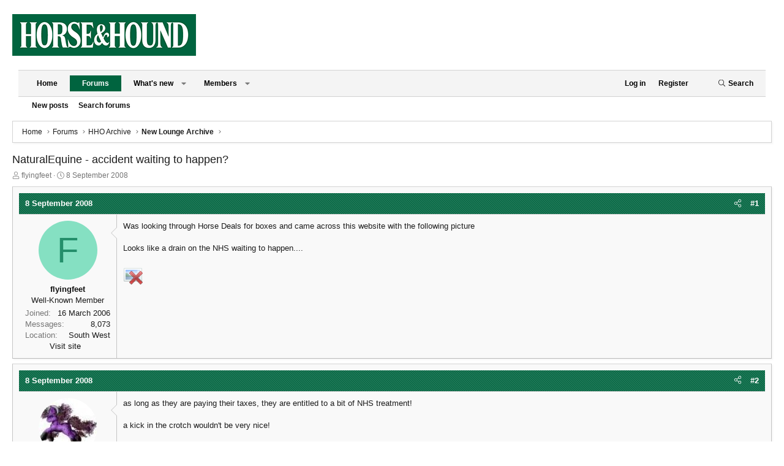

--- FILE ---
content_type: text/html; charset=utf-8
request_url: https://forums.horseandhound.co.uk/threads/naturalequine-accident-waiting-to-happen.192735/
body_size: 26252
content:
<!DOCTYPE html>
<html id="XF" lang="en-GB" dir="LTR"
	data-app="public"
	data-template="thread_view"
	data-container-key="node-71"
	data-content-key="thread-192735"
	data-logged-in="false"
	data-cookie-prefix="xf_"
	data-csrf="1767190374,94a7155d33a6edc49f35bbc6d45fb5c3"
	class="has-no-js template-thread_view XenBase layout-default style-light sidebar-right   xb-toggled xb-sidebar-show"
	>
<head>
	<meta name="google-site-verification" content="vAG66ZZwf1FutLxKngl2ffmvIKFOpF_cE5Bus7xc5UA" />
	<meta name="google-site-verification" content="Nzo2nGA2C0PdTHZ8MFiJWIK5zdyJkJI_hbvtYm-dX_U" />
<script type="text/javascript" charset="utf-8">
(function(a,b,c,d){
a="https://d1z4620jtipde6.cloudfront.net/js/e1512726446_2a23693/min/gtm/utils-min.js";
b=document;c='script';d=b.createElement(c);d.src=protocol+a;d.type='text/java'+c;
a=b.getElementsByTagName(c)[0];a.parentNode.insertBefore(d,a);
})();
</script>
	<meta charset="utf-8" />
	<meta http-equiv="X-UA-Compatible" content="IE=Edge" />
	<meta name="viewport" content="width=device-width, initial-scale=1, viewport-fit=cover">

	
	
	

	<title>NaturalEquine - accident waiting to happen? | Horse and Hound Forum</title>

	<link rel="manifest" href="/webmanifest.php">
	
		<meta name="theme-color" content="#272727" />
	

	<meta name="apple-mobile-web-app-title" content="Horse and Hound Forum">
	

	
		<meta name="forum_name" content="New Lounge Archive" />
	
		
		<meta name="description" content="Was looking through Horse Deals for boxes and came across this website with the following picture

Looks like a drain on the NHS waiting to happen...." />
		<meta property="og:description" content="Was looking through Horse Deals for boxes and came across this website with the following picture

Looks like a drain on the NHS waiting to happen...." />
		<meta property="twitter:description" content="Was looking through Horse Deals for boxes and came across this website with the following picture

Looks like a drain on the NHS waiting to happen...." />
	
	
		<meta property="og:url" content="https://forums.horseandhound.co.uk/threads/naturalequine-accident-waiting-to-happen.192735/" />
	
		<link rel="canonical" href="https://forums.horseandhound.co.uk/threads/naturalequine-accident-waiting-to-happen.192735/" />
	

	
		
	
	
	<meta property="og:site_name" content="Horse and Hound Forum" />


	
	
		
	
	
	<meta property="og:type" content="website" />


	
	
		
	
	
	
		<meta property="og:title" content="NaturalEquine - accident waiting to happen?" />
		<meta property="twitter:title" content="NaturalEquine - accident waiting to happen?" />
	


	
	
	
	

	
	

	
	
	
	
	
	
	<link rel="stylesheet" href="/css.php?css=public%3Anormalize.css%2Cpublic%3Afa.css%2Cpublic%3Acore.less%2Cpublic%3Aapp.less%2Cpublic%3Acore.less%2Cpublic%3Aapp.less&amp;s=11&amp;l=2&amp;d=1763157165&amp;k=ef52603b7be22de7097ef9a846476ca2a30a098a" />

	<link rel="stylesheet" href="/css.php?css=public%3Alightbox.less&amp;s=11&amp;l=2&amp;d=1763157165&amp;k=d9fada447dd5c48c77d72eba42c9e880be859f82" />
<link rel="stylesheet" href="/css.php?css=public%3Amessage.less&amp;s=11&amp;l=2&amp;d=1763157165&amp;k=6dfb3187d9121803b58ed4370358131cf91cdec6" />
<link rel="stylesheet" href="/css.php?css=public%3Ashare_controls.less&amp;s=11&amp;l=2&amp;d=1763157165&amp;k=eb869ae2162c1385d24bda27417ac7bebec005c6" />
<link rel="stylesheet" href="/css.php?css=public%3Axb.less&amp;s=11&amp;l=2&amp;d=1763157165&amp;k=989426f2fd6477832bce34cf8087d5459517b684" />
<link rel="stylesheet" href="/css.php?css=public%3Aextra.less&amp;s=11&amp;l=2&amp;d=1763157165&amp;k=c07c8a62de62ac089b2c302f6658a9c9aa2d8af1" />


	
		<script src="/js/xf/preamble.min.js?_v=bb9cb8e9"></script>
	

	
	<script src="/js/vendor/vendor-compiled.js?_v=bb9cb8e9" defer></script>
	<script src="/js/xf/core-compiled.js?_v=bb9cb8e9" defer></script>

	<script>
		XF.ready(() =>
		{
			XF.extendObject(true, XF.config, {
				// 
				userId: 0,
				enablePush: true,
				pushAppServerKey: 'BHsp6SapN3ayefuNQuLaQmqjTSc269oLzvFo_dtZ2fgZzClEFgnQKk4H1NpnF91euunWLFFTIXU5xR8RGLRt-O8',
				url: {
					fullBase: 'https://forums.horseandhound.co.uk/',
					basePath: '/',
					css: '/css.php?css=__SENTINEL__&s=11&l=2&d=1763157165',
					js: '/js/__SENTINEL__?_v=bb9cb8e9',
					icon: '/data/local/icons/__VARIANT__.svg?v=1763157182#__NAME__',
					iconInline: '/styles/fa/__VARIANT__/__NAME__.svg?v=5.15.3',
					keepAlive: '/login/keep-alive'
				},
				cookie: {
					path: '/',
					domain: '',
					prefix: 'xf_',
					secure: true,
					consentMode: 'disabled',
					consented: ["optional","_third_party"]
				},
				cacheKey: 'f3ed7234243583f554e27d349fe769c5',
				csrf: '1767190374,94a7155d33a6edc49f35bbc6d45fb5c3',
				js: {"\/js\/xf\/lightbox-compiled.js?_v=bb9cb8e9":true},
				fullJs: false,
				css: {"public:lightbox.less":true,"public:message.less":true,"public:share_controls.less":true,"public:xb.less":true,"public:extra.less":true},
				time: {
					now: 1767190374,
					today: 1767139200,
					todayDow: 3,
					tomorrow: 1767225600,
					yesterday: 1767052800,
					week: 1766620800,
					month: 1764547200,
					year: 1735689600
				},
				style: {
					light: '',
					dark: '',
					defaultColorScheme: 'light'
				},
				borderSizeFeature: '3px',
				fontAwesomeWeight: 'l',
				enableRtnProtect: true,
				
				enableFormSubmitSticky: true,
				imageOptimization: '0',
				imageOptimizationQuality: 0.85,
				uploadMaxFilesize: 268435456,
				uploadMaxWidth: 0,
				uploadMaxHeight: 0,
				allowedVideoExtensions: ["m4v","mov","mp4","mp4v","mpeg","mpg","ogv","webm"],
				allowedAudioExtensions: ["mp3","opus","ogg","wav"],
				shortcodeToEmoji: true,
				visitorCounts: {
					conversations_unread: '0',
					alerts_unviewed: '0',
					total_unread: '0',
					title_count: true,
					icon_indicator: true
				},
				jsMt: {"xf\/action.js":"f38bd83c","xf\/embed.js":"439b9d35","xf\/form.js":"439b9d35","xf\/structure.js":"f38bd83c","xf\/tooltip.js":"439b9d35"},
				jsState: {},
				publicMetadataLogoUrl: '',
				publicPushBadgeUrl: 'https://forums.horseandhound.co.uk/styles/default/xenforo/bell.png'
			})

			XF.extendObject(XF.phrases, {
				// 
				date_x_at_time_y:     "{date} at {time}",
				day_x_at_time_y:      "{day} at {time}",
				yesterday_at_x:       "Yesterday at {time}",
				x_minutes_ago:        "{minutes} minutes ago",
				one_minute_ago:       "1 minute ago",
				a_moment_ago:         "A moment ago",
				today_at_x:           "Today at {time}",
				in_a_moment:          "In a moment",
				in_a_minute:          "In a minute",
				in_x_minutes:         "In {minutes} minutes",
				later_today_at_x:     "Later today at {time}",
				tomorrow_at_x:        "Tomorrow at {time}",
				short_date_x_minutes: "{minutes}m",
				short_date_x_hours:   "{hours}h",
				short_date_x_days:    "{days}d",

				day0: "Sunday",
				day1: "Monday",
				day2: "Tuesday",
				day3: "Wednesday",
				day4: "Thursday",
				day5: "Friday",
				day6: "Saturday",

				dayShort0: "Sun",
				dayShort1: "Mon",
				dayShort2: "Tue",
				dayShort3: "Wed",
				dayShort4: "Thu",
				dayShort5: "Fri",
				dayShort6: "Sat",

				month0: "January",
				month1: "February",
				month2: "March",
				month3: "April",
				month4: "May",
				month5: "June",
				month6: "July",
				month7: "August",
				month8: "September",
				month9: "October",
				month10: "November",
				month11: "December",

				active_user_changed_reload_page: "The active user has changed. Reload the page for the latest version.",
				server_did_not_respond_in_time_try_again: "The server did not respond in time. Please try again.",
				oops_we_ran_into_some_problems: "Oops! We ran into some problems.",
				oops_we_ran_into_some_problems_more_details_console: "Oops! We ran into some problems. Please try again later. More error details may be in the browser console.",
				file_too_large_to_upload: "The file is too large to be uploaded.",
				uploaded_file_is_too_large_for_server_to_process: "The uploaded file is too large for the server to process.",
				files_being_uploaded_are_you_sure: "Files are still being uploaded. Are you sure you want to submit this form?",
				attach: "Attach files",
				rich_text_box: "Rich text box",
				close: "Close",
				link_copied_to_clipboard: "Link copied to clipboard.",
				text_copied_to_clipboard: "Text copied to clipboard.",
				loading: "Loading…",
				you_have_exceeded_maximum_number_of_selectable_items: "You have exceeded the maximum number of selectable items.",

				processing: "Processing",
				'processing...': "Processing…",

				showing_x_of_y_items: "Showing {count} of {total} items",
				showing_all_items: "Showing all items",
				no_items_to_display: "No items to display",

				number_button_up: "Increase",
				number_button_down: "Decrease",

				push_enable_notification_title: "Push notifications enabled successfully at Horse and Hound Forum",
				push_enable_notification_body: "Thank you for enabling push notifications!",

				pull_down_to_refresh: "Pull down to refresh",
				release_to_refresh: "Release to refresh",
				refreshing: "Refreshing…"
			})
		})
	</script>

	<script src="/js/xf/lightbox-compiled.js?_v=bb9cb8e9" defer></script>



	
		<link rel="icon" type="image/png" href="https://forums.horseandhound.co.uk/data/assets/logo/favicon.png" sizes="32x32" />
	
	
	

<!-- Tags-Alphanumeric-UK -->
<script type=""text/javascript"">
/* <![CDATA[ */
(function() {
    window.dm = window.dm ||{ AjaxData:[]};
    window.dm.AjaxEvent = function(et, d, ssid, ad){
        dm.AjaxData.push({ et: et,d: d,ssid: ssid,ad: ad});
        if(typeof window.DotMetricsObj != 'undefined') {DotMetricsObj.onAjaxDataUpdate();}
    };
    var d = document,
    h = d.getElementsByTagName('head')[0],
    s = d.createElement('script');
    s.type = 'text/javascript';
    s.async = true;
    s.src = 'https://uk-script.dotmetrics.net/door.js?d=' + document.location.host + '&t=hahforum'; h.appendChild(s);
} ());
/* ]]> */
</script>

<!-- Tags-STANDARD-UK -->
<script type=""text/javascript"">
/* <![CDATA[ */
(function() {
  window.dm=window.dm||{AjaxData:[]};
  window.dm.AjaxEvent=function(et,d,ssid,ad){
    dm.AjaxData.push({et:et,d:d,ssid:ssid,ad:ad});
    if(typeof window.DotMetricsObj != 'undefined') {DotMetricsObj.onAjaxDataUpdate();}
  };
  var d=document,
  h=d.getElementsByTagName('head')[0],
  s=d.createElement('script');
  s.type='text/javascript';
  s.async=true;
  s.src='https://uk-script.dotmetrics.net/door.js?id=5463';
  h.appendChild(s);
}());
/* ]]> */
</script>	
	
<!-- Google Tag Manager -->
<script>(function ( w, d, s, l, i ) {
    w[ l ] = w[ l ] || [];
    w[ l ].push({
      'gtm.start' :
        new Date().getTime(), event : 'gtm.js'
    });
    var f = d.getElementsByTagName(s)[ 0 ],
      j = d.createElement(s), dl = l != 'dataLayer' ? '&l=' + l : '';
    j.async = true;
    j.src =
      'https://www.googletagmanager.com/gtm.js?id=' + i + dl;
    f.parentNode.insertBefore(j, f);
  })(window, document, 'script', 'dataLayer','GTM-5KSC9KR');</script>
<!-- End Google Tag Manager -->
	
<script type="text/javascript" charset="utf-8">
   window.ipcTags = {
            "section": "forums",
            "type": "external",
            "env": "prod",
            "displayMode": "responsive",
            "site": "horseandhound"
        };
</script>
	
<script async='async' src='https://www.googletagservices.com/tag/js/gpt.js'></script>
	
<script>
  var googletag = googletag || {};
  googletag.cmd = googletag.cmd || [];
</script>
	
<script>
 googletag.cmd.push(function() {
	// Forum Name logic if required for targeting
	// var forum_name = document.querySelector('meta[name="forum_name"]').content;
	// var forum_name_short = forum_name.substring(0, 20);
	// googletag.pubads().setTargeting('subsection', forum_name_short);
	googletag.pubads().setTargeting('section', 'forums');
 	googletag.defineSlot('/10518929/horseandhound/forums', [[970, 250], [728, 90]], 'div-gpt-ad-billboard').addService(googletag.pubads());
 	googletag.defineSlot('/10518929/horseandhound/forums', [[300, 250], [300, 600], [300, 1050]], 'div-gpt-ad-mpu1').addService(googletag.pubads());
 	googletag.defineSlot('/10518929/horseandhound/forums', [[300, 250], [300, 600], [300, 1050]], 'div-gpt-ad-mpu2').addService(googletag.pubads());
 	googletag.defineSlot('/10518929/horseandhound/forums', [[320, 50]], 'div-gpt-ad-mobileBanner').addService(googletag.pubads());
 	googletag.defineSlot('/10518929/horseandhound/forums', [[300, 250]], 'div-gpt-ad-mobileMPU').addService(googletag.pubads());
	googletag.pubads().enableSingleRequest();
	googletag.enableServices();
 });
</script>
	
<!-- Start TCF V2 Script -->

<script>

function getIABConsent() {

    // Make sure the TCF v2 API exists on the page
    if ( typeof window.__tcfapi != 'undefined' ) {

        // Wait for the TCF API to be ready to take instruction
        window.__tcfapi('addEventListener', 2,

            // Once TCF is ready, run the code
            function(iabConsent, iabSuccess) {
            
                // IF the call was successful
                // AND the user has made their consent choice
                if ( iabSuccess && (['useractioncomplete','tcloaded'].indexOf(iabConsent.eventStatus) > -1)) {

                	// Load the GAM Ad Units
                	loadAds();

                	// Load ComScore V2
                	loadComScore();
					
					// Set a console log
					console.log('> Call successful >');
					console.log('> User choice made >');

                }

            }

        );

    // ELSE the TCF v2 API does not exist on the page yet
    } else {

        // Re-run this function
        setTimeout(function(){

            getIABConsent();

        },10);

    }
}

function loadAds() {

	var platform = ipcTags.platform

	if(platform == 'desktop') {
		
		googletag.cmd.push(function() { googletag.display('div-gpt-ad-billboard'); });
		googletag.cmd.push(function() { googletag.display('div-gpt-ad-mpu1'); });
		googletag.cmd.push(function() { googletag.display('div-gpt-ad-mpu2'); });
	
	} else {
		
		googletag.cmd.push(function() { googletag.display('div-gpt-ad-mobileBanner'); });
		googletag.cmd.push(function() { googletag.display('div-gpt-ad-mobileMPU'); });
	
	}
}

function loadComScore(){

	//Begin comScore Tag
  	var _comscore = _comscore || [];
  	_comscore.push({ c1: "2", c2: "6034835" });
  	(function() {
    	var s = document.createElement("script"), el = document.getElementsByTagName("script")[0]; s.async = true;
    		s.src = "https://sb.scorecardresearch.com/cs/6034835/beacon.js";
    		el.parentNode.insertBefore(s, el);
  	})();

}

getIABConsent();

</script>
<!-- End TCF V2 -->
	
<!-- Start TCF V1 Personalisation -->
<!--
<script>
function checkGooglepersonalization() {
	//add country logic
	
	cookieValue = 0;

	// Make sure the __cmp var exists on the page
	if ( typeof window.__cmp != 'undefined' ) {
		
		__cmp('getGooglePersonalization', function(consent, isSuccess) {

			// Check to see if the cookie is missing
			if( !isSuccess ) {

				// Re-run this function
				setTimeout(function(){

					checkGooglepersonalization();

				},10);

			}else{

				// Check to see if we have a value for the cookie consent
				if ( consent.googlePersonalizationData.consentValue == 0 ) {

					// Set out variable to have the value f the users consent option
					cookieValue = 1;

				}

			//Load ads
			loadAds(cookieValue);
			
			}
	});

	}else{

		// Re-run this function
		setTimeout(function(){

			checkGooglepersonalization();

		},10);

	}
}

function loadAds(consentValue) {

	googletag.cmd.push(function() {

    	googletag.pubads().setRequestNonPersonalizedAds(consentValue);

	});

	var platform = ipcTags.platform

	if(platform == 'desktop') {
		
		googletag.cmd.push(function() { googletag.display('div-gpt-ad-billboard'); });
		googletag.cmd.push(function() { googletag.display('div-gpt-ad-mpu1'); });
		googletag.cmd.push(function() { googletag.display('div-gpt-ad-mpu2'); });
	
	}else{
		
		googletag.cmd.push(function() { googletag.display('div-gpt-ad-mobileBanner'); });
		googletag.cmd.push(function() { googletag.display('div-gpt-ad-mobileMPU'); });
	
	}
}

checkGooglepersonalization();
</script>

-->
<!-- End TCF V1 Personalisation -->

</head>
<body data-template="thread_view">

<div class="p-pageWrapper" id="top">

<div class="p-pageWrapper--helper"></div>



<div class="xb-page-wrapper xb-canvas-menuActive">
	
	
	<div class="xb-page-wrapper--helper"></div>
	
	


<header class="p-header" id="header">
	<div class="p-header-inner">
		<div class="p-header-content">

			<div class="p-header-logo p-header-logo--image">
				<a href="https://www.horseandhound.co.uk/">
						
					<img src="/styles/horseandhound/xenforo/style-logo.png" srcset="" alt="Horse and Hound Forum"
						width="300" height="68" />
					
				</a>
			</div>

			

	
	<div class="centered desktop-block">
		<!-- BILLBOARD -->
		<div id='div-gpt-ad-billboard'>
		</div>
	</div>
	<div class="centered mobile-block">
		<!-- mobileBanner-->
		<div id='div-gpt-ad-mobileBanner'>
		</div>
	</div>


			
			
			
		</div>
	</div>
</header>

		

<div class="xb-content-wrapper">
	<div class="navigation-helper"></div>




	<div class="p-navSticky p-navSticky--primary" data-xf-init="sticky-header">
		
	<div class="p-nav--wrapper">
	<nav class="p-nav">
		<div class="p-nav-inner">
			<button type="button" class="button button--plain p-nav-menuTrigger" data-xf-click="off-canvas" data-menu=".js-headerOffCanvasMenu" tabindex="0" aria-label="Menu"><span class="button-text">
				<i aria-hidden="true"></i>
			</span></button>

			<div class="p-nav-smallLogo">
				<a href="https://www.horseandhound.co.uk/">
							
					<img src="/styles/horseandhound/xenforo/style-logo.png" srcset="" alt="Horse and Hound Forum"
						width="300" height="68" />
					
					
				</a>
			</div>

			<div class="p-nav-scroller hScroller" data-xf-init="h-scroller" data-auto-scroll=".p-navEl.is-selected">
				<div class="hScroller-scroll">
					<ul class="p-nav-list js-offCanvasNavSource">
					
						<li class="navhome">
							
	<div class="p-navEl " >
		

			
	
	<a href="https://www.horseandhound.co.uk/"
		class="p-navEl-link "
		
		data-xf-key="1"
		data-nav-id="home">Home</a>


			

		
		
	</div>

						</li>
					
						<li class="navforums">
							
	<div class="p-navEl is-selected" data-has-children="true">
		

			
	
	<a href="/"
		class="p-navEl-link p-navEl-link--splitMenu "
		
		
		data-nav-id="forums">Forums</a>


			<a data-xf-key="2"
				data-xf-click="menu"
				data-menu-pos-ref="< .p-navEl"
				class="p-navEl-splitTrigger"
				role="button"
				tabindex="0"
				aria-label="Toggle expanded"
				aria-expanded="false"
				aria-haspopup="true"></a>

		
		
			<div class="menu menu--structural" data-menu="menu" aria-hidden="true">
				<div class="menu-content">
					
						
	
	
	<a href="/whats-new/posts/"
		class="menu-linkRow u-indentDepth0 js-offCanvasCopy "
		
		
		data-nav-id="newPosts">New posts</a>

	

					
						
	
	
	<a href="/search/?type=post"
		class="menu-linkRow u-indentDepth0 js-offCanvasCopy "
		
		
		data-nav-id="searchForums">Search forums</a>

	

					
				</div>
			</div>
		
	</div>

						</li>
					
						<li class="navwhatsNew">
							
	<div class="p-navEl " data-has-children="true">
		

			
	
	<a href="/whats-new/"
		class="p-navEl-link p-navEl-link--splitMenu "
		
		
		data-nav-id="whatsNew">What's new</a>


			<a data-xf-key="3"
				data-xf-click="menu"
				data-menu-pos-ref="< .p-navEl"
				class="p-navEl-splitTrigger"
				role="button"
				tabindex="0"
				aria-label="Toggle expanded"
				aria-expanded="false"
				aria-haspopup="true"></a>

		
		
			<div class="menu menu--structural" data-menu="menu" aria-hidden="true">
				<div class="menu-content">
					
						
	
	
	<a href="/featured/"
		class="menu-linkRow u-indentDepth0 js-offCanvasCopy "
		
		
		data-nav-id="featured">Featured content</a>

	

					
						
	
	
	<a href="/whats-new/posts/"
		class="menu-linkRow u-indentDepth0 js-offCanvasCopy "
		 rel="nofollow"
		
		data-nav-id="whatsNewPosts">New posts</a>

	

					
						
	
	
	<a href="/whats-new/profile-posts/"
		class="menu-linkRow u-indentDepth0 js-offCanvasCopy "
		 rel="nofollow"
		
		data-nav-id="whatsNewProfilePosts">New profile posts</a>

	

					
						
	
	
	<a href="/whats-new/latest-activity"
		class="menu-linkRow u-indentDepth0 js-offCanvasCopy "
		 rel="nofollow"
		
		data-nav-id="latestActivity">Latest activity</a>

	

					
				</div>
			</div>
		
	</div>

						</li>
					
						<li class="navmembers">
							
	<div class="p-navEl " data-has-children="true">
		

			
	
	<a href="/members/"
		class="p-navEl-link p-navEl-link--splitMenu "
		
		
		data-nav-id="members">Members</a>


			<a data-xf-key="4"
				data-xf-click="menu"
				data-menu-pos-ref="< .p-navEl"
				class="p-navEl-splitTrigger"
				role="button"
				tabindex="0"
				aria-label="Toggle expanded"
				aria-expanded="false"
				aria-haspopup="true"></a>

		
		
			<div class="menu menu--structural" data-menu="menu" aria-hidden="true">
				<div class="menu-content">
					
						
	
	
	<a href="/online/"
		class="menu-linkRow u-indentDepth0 js-offCanvasCopy "
		
		
		data-nav-id="currentVisitors">Current visitors</a>

	

					
						
	
	
	<a href="/whats-new/profile-posts/"
		class="menu-linkRow u-indentDepth0 js-offCanvasCopy "
		 rel="nofollow"
		
		data-nav-id="newProfilePosts">New profile posts</a>

	

					
						
	
	
	<a href="/search/?type=profile_post"
		class="menu-linkRow u-indentDepth0 js-offCanvasCopy "
		
		
		data-nav-id="searchProfilePosts">Search profile posts</a>

	

					
				</div>
			</div>
		
	</div>

						</li>
					
					</ul>
				</div>
			</div>
			
			

			
			
			<div class="p-nav-opposite">
				<div class="p-navgroup p-account p-navgroup--guest">
					
						<a href="/login/" class="p-navgroup-link p-navgroup-link--textual p-navgroup-link--logIn"
							data-xf-click="overlay" data-follow-redirects="on">
							<span class="p-navgroup-linkText">Log in</span>
						</a>
						
							<a href="/register/" class="p-navgroup-link p-navgroup-link--textual p-navgroup-link--register"
								data-xf-click="overlay" data-follow-redirects="on">
								<span class="p-navgroup-linkText">Register</span>
							</a>
						
					
					
						
						<a href="/misc/style?style_id=&amp;t=1767190374%2C94a7155d33a6edc49f35bbc6d45fb5c3" class="p-navgroup-link p-navgroup-link--iconic p-navgroup-link--switch" data-xf-init="tooltip" aria-label="" title="">
							<i aria-hidden="true"></i>
						</a>
					
					
				</div>

				<div class="p-navgroup p-discovery">
					<a href="/whats-new/"
						class="p-navgroup-link p-navgroup-link--iconic p-navgroup-link--whatsnew"
						aria-label="What&#039;s new"
						title="What&#039;s new">
						<i aria-hidden="true"></i>
						<span class="p-navgroup-linkText">What's new</span>
					</a>

					
						<a href="/search/"
							class="p-navgroup-link p-navgroup-link--iconic p-navgroup-link--search"
							data-xf-click="menu"
							data-xf-key="/"
							aria-label="Search"
							aria-expanded="false"
							aria-haspopup="true"
							title="Search">
							<i aria-hidden="true"></i>
							<span class="p-navgroup-linkText">Search</span>
						</a>
						<div class="menu menu--structural menu--wide" data-menu="menu" aria-hidden="true">
							<form action="/search/search" method="post"
								class="menu-content"
								data-xf-init="quick-search">

								<h3 class="menu-header">Search</h3>
								
								<div class="menu-row">
									
										<div class="inputGroup inputGroup--joined">
											<input type="text" class="input" name="keywords" placeholder="Search…" aria-label="Search" data-menu-autofocus="true" />
											
			<select name="constraints" class="js-quickSearch-constraint input" aria-label="Search within">
				<option value="">Everywhere</option>
<option value="{&quot;search_type&quot;:&quot;post&quot;}">Threads</option>
<option value="{&quot;search_type&quot;:&quot;post&quot;,&quot;c&quot;:{&quot;nodes&quot;:[71],&quot;child_nodes&quot;:1}}">This forum</option>
<option value="{&quot;search_type&quot;:&quot;post&quot;,&quot;c&quot;:{&quot;thread&quot;:192735}}">This thread</option>

			</select>
		
										</div>
									
								</div>

								
								<div class="menu-row">
									<label class="iconic"><input type="checkbox"  name="c[title_only]" value="1" /><i aria-hidden="true"></i><span class="iconic-label">Search titles only

												
													<span tabindex="0" role="button"
														data-xf-init="tooltip" data-trigger="hover focus click" title="Tags will also be searched in content where tags are supported">

														<i class="fa--xf far fa-question-circle  u-muted u-smaller"><svg xmlns="http://www.w3.org/2000/svg" role="img" aria-hidden="true" ><use href="/data/local/icons/regular.svg?v=1763157182#question-circle"></use></svg></i>
													</span></span></label>

								</div>
								
								<div class="menu-row">
									<div class="inputGroup">
										<span class="inputGroup-text" id="ctrl_search_menu_by_member">By:</span>
										<input type="text" class="input" name="c[users]" data-xf-init="auto-complete" placeholder="Member" aria-labelledby="ctrl_search_menu_by_member" />
									</div>
								</div>
								<div class="menu-footer">
									<span class="menu-footer-controls">
										<button type="submit" class="button button--icon button--icon--search button--primary"><i class="fa--xf fal fa-search "><svg xmlns="http://www.w3.org/2000/svg" role="img" aria-hidden="true" ><use href="/data/local/icons/light.svg?v=1763157182#search"></use></svg></i><span class="button-text">Search</span></button>
										<a href="/search/" class="button "><span class="button-text">Advanced search…</span></a>
									</span>
								</div>

								<input type="hidden" name="_xfToken" value="1767190374,94a7155d33a6edc49f35bbc6d45fb5c3" />
							</form>
						</div>
					
				</div>
			</div>
				

		</div>
	</nav>
	</div>

	</div>
	
	
		<div class="p-sectionLinks--wrapper">
		<div class="p-sectionLinks">
			<div class="p-sectionLinks-inner">
				<div class="hScroller" data-xf-init="h-scroller">
				<div class="hScroller-scroll">
					<ul class="p-sectionLinks-list">
					
						<li>
							
	<div class="p-navEl " >
		

			
	
	<a href="/whats-new/posts/"
		class="p-navEl-link "
		
		data-xf-key="alt+1"
		data-nav-id="newPosts">New posts</a>


			

		
		
	</div>

						</li>
					
						<li>
							
	<div class="p-navEl " >
		

			
	
	<a href="/search/?type=post"
		class="p-navEl-link "
		
		data-xf-key="alt+2"
		data-nav-id="searchForums">Search forums</a>


			

		
		
	</div>

						</li>
					
					</ul>
				</div>
				</div>
			<div class="p-sectionLinks-right">
				
				
			</div>
			</div>
		</div>
		</div>
	



<div class="offCanvasMenu offCanvasMenu--nav js-headerOffCanvasMenu" data-menu="menu" aria-hidden="true" data-ocm-builder="navigation">
	<div class="offCanvasMenu-backdrop" data-menu-close="true"></div>
	<div class="offCanvasMenu-content">
		<div class="offCanvasMenu-content--inner">
		
		<div class="offCanvasMenu-header">
			Menu
			<a class="offCanvasMenu-closer" data-menu-close="true" role="button" tabindex="0" aria-label="Close"></a>
		</div>
		
			<div class="p-offCanvasRegisterLink">
				<div class="offCanvasMenu-linkHolder">
					<a href="/login/" class="offCanvasMenu-link" data-xf-click="overlay" data-menu-close="true">
						Log in
					</a>
				</div>
				<hr class="offCanvasMenu-separator" />
				
					<div class="offCanvasMenu-linkHolder">
						<a href="/register/" class="offCanvasMenu-link" data-xf-click="overlay" data-menu-close="true">
							Register
						</a>
					</div>
					<hr class="offCanvasMenu-separator" />
				
			</div>
		
		<div class="offCanvasMenu-subHeader">Navigation</div>
		<div class="js-offCanvasNavTarget"></div>
		<div class="offCanvasMenu-installBanner js-installPromptContainer" style="display: none;" data-xf-init="install-prompt">
			<div class="offCanvasMenu-installBanner-header">Install the app</div>
			<button type="button" class="button js-installPromptButton"><span class="button-text">Install</span></button>
		</div>

			<div class="offCanvasMenu-subHeader">More options</div>
					
						
						<div class="offCanvasMenu-linkHolder">
						<a href="/misc/style?style_id=&amp;t=1767190374%2C94a7155d33a6edc49f35bbc6d45fb5c3"
						   								class="offCanvasMenu-link offCanvasMenu-link--switch"
								 						data-xf-init="tooltip"
						   								data-nav-id="lightswitch"
														title="">
						</a>
							</div>
					
			
			
				
					<div class="offCanvasMenu-linkHolder">
						<a href="/misc/contact" class="offCanvasMenu-link" data-menu-close="true" data-nav-id="contactUs" data-xf-click="overlay">Contact us</a>
					</div>
				
			
			<div class="offCanvasMenu-linkHolder">
				<a class="offCanvasMenu-link" data-menu-close="true" data-nav-id="closeMenu" role="button" tabindex="0" aria-label="Close">Close Menu</a>
			</div>
			
		</div>

	</div>
</div>

	
	
<div class="p-body">
	<div class="p-body-inner">
		
		<!--XF:EXTRA_OUTPUT-->

		

		

		 
		
		
	
		<div class="p-breadcrumbs--parent ">
		<ul class="p-breadcrumbs "
			itemscope itemtype="https://schema.org/BreadcrumbList">
		
			

			
			

			
				
				
	<li itemprop="itemListElement" itemscope itemtype="https://schema.org/ListItem">
		<a href="https://www.horseandhound.co.uk/" itemprop="item">
			<span itemprop="name">Home</span>
		</a>
		<meta itemprop="position" content="1" />
	</li>

			

			
				
				
	<li itemprop="itemListElement" itemscope itemtype="https://schema.org/ListItem">
		<a href="/" itemprop="item">
			<span itemprop="name">Forums</span>
		</a>
		<meta itemprop="position" content="2" />
	</li>

			
			
				
				
	<li itemprop="itemListElement" itemscope itemtype="https://schema.org/ListItem">
		<a href="/categories/hho-archive.105/" itemprop="item">
			<span itemprop="name">HHO Archive</span>
		</a>
		<meta itemprop="position" content="3" />
	</li>

			
				
				
	<li itemprop="itemListElement" itemscope itemtype="https://schema.org/ListItem">
		<a href="/forums/new-lounge-archive.71/" itemprop="item">
			<span itemprop="name">New Lounge Archive</span>
		</a>
		<meta itemprop="position" content="4" />
	</li>

			

		
		</ul>
		
		</div>
	

		
		

		
	<noscript class="js-jsWarning"><div class="blockMessage blockMessage--important blockMessage--iconic u-noJsOnly">JavaScript is disabled. For a better experience, please enable JavaScript in your browser before proceeding.</div></noscript>

		
	<div class="blockMessage blockMessage--important blockMessage--iconic js-browserWarning" style="display: none">You are using an out of date browser. It  may not display this or other websites correctly.<br />You should upgrade or use an <a href="https://www.google.com/chrome/" target="_blank" rel="noopener">alternative browser</a>.</div>


		
		 
			
		
			<div class="p-body-header">
			
				
					<div class="p-title ">
					
						
							<h1 class="p-title-value">NaturalEquine - accident waiting to happen?</h1>
						
						
					
					</div>
				

				
					<div class="p-description">
	<ul class="listInline listInline--bullet">
		<li>
			<i class="fa--xf fal fa-user "><svg xmlns="http://www.w3.org/2000/svg" role="img" ><title>Thread starter</title><use href="/data/local/icons/light.svg?v=1763157182#user"></use></svg></i>
			<span class="u-srOnly">Thread starter</span>

			<a href="/members/flyingfeet.43742/" class="username  u-concealed" dir="auto" data-user-id="43742" data-xf-init="member-tooltip">flyingfeet</a>
		</li>
		<li>
			<i class="fa--xf fal fa-clock "><svg xmlns="http://www.w3.org/2000/svg" role="img" ><title>Start date</title><use href="/data/local/icons/light.svg?v=1763157182#clock"></use></svg></i>
			<span class="u-srOnly">Start date</span>

			<a href="/threads/naturalequine-accident-waiting-to-happen.192735/" class="u-concealed"><time  class="u-dt" dir="auto" datetime="2008-09-08T10:06:39+0100" data-timestamp="1220864799" data-date="8 September 2008" data-time="10:06" data-short="Sep &#039;08" title="8 September 2008 at 10:06">8 September 2008</time></a>
		</li>
		
		
	</ul>
</div>
				
			
			</div>
		
		
		

		<div class="p-body-main  ">
			
			<div class="p-body-contentCol"></div>
			

			

			<div class="p-body-content">
				
				
				
					
						
				
				<div class="p-body-pageContent">











	
	
	
		
	
	
	


	
	
	
		
	
	
	


	
	
		
	
	
	


	
	



	












	

	
		
	



















<div class="block block--messages" data-xf-init="" data-type="post" data-href="/inline-mod/" data-search-target="*">

	<span class="u-anchorTarget" id="posts"></span>

	
		
	

	

	<div class="block-outer"></div>

	

	
		
	<div class="block-outer js-threadStatusField"></div>

	

	<div class="block-container lbContainer"
		data-xf-init="lightbox select-to-quote"
		data-message-selector=".js-post"
		data-lb-id="thread-192735"
		data-lb-universal="1">

		<div class="block-body js-replyNewMessageContainer">
			
				

					

					
						

	
	

	

	
	<article class="message message--post js-post js-inlineModContainer  "
		data-author="flyingfeet"
		data-content="post-6463111"
		id="js-post-6463111"
		>

		

		<span class="u-anchorTarget" id="post-6463111"></span>
		
			<div class="message-header">
				
								

	

	<header class="message-attribution message-attribution--split">
		<ul class="message-attribution-main listInline ">
			
			
			<li class="u-concealed">
				<a href="/threads/naturalequine-accident-waiting-to-happen.192735/post-6463111" rel="nofollow" >
					<time  class="u-dt" dir="auto" datetime="2008-09-08T10:06:39+0100" data-timestamp="1220864799" data-date="8 September 2008" data-time="10:06" data-short="Sep &#039;08" title="8 September 2008 at 10:06">8 September 2008</time>
				</a>
			</li>
			
		</ul>

		<ul class="message-attribution-opposite message-attribution-opposite--list ">
			
			
			
			<li>
				<a href="/threads/naturalequine-accident-waiting-to-happen.192735/post-6463111"
					class="message-attribution-gadget"
					data-xf-init="share-tooltip"
					data-href="/posts/6463111/share"
					aria-label="Share"
					rel="nofollow">
					<i class="fa--xf fal fa-share-alt "><svg xmlns="http://www.w3.org/2000/svg" role="img" aria-hidden="true" ><use href="/data/local/icons/light.svg?v=1763157182#share-alt"></use></svg></i>
				</a>
			</li>
			
				<li class="u-hidden js-embedCopy">
					
	<a href="javascript:"
		data-xf-init="copy-to-clipboard"
		data-copy-text="&lt;div class=&quot;js-xf-embed&quot; data-url=&quot;https://forums.horseandhound.co.uk&quot; data-content=&quot;post-6463111&quot;&gt;&lt;/div&gt;&lt;script defer src=&quot;https://forums.horseandhound.co.uk/js/xf/external_embed.js?_v=bb9cb8e9&quot;&gt;&lt;/script&gt;"
		data-success="Embed code HTML copied to clipboard."
		class="">
		<i class="fa--xf fal fa-code "><svg xmlns="http://www.w3.org/2000/svg" role="img" aria-hidden="true" ><use href="/data/local/icons/light.svg?v=1763157182#code"></use></svg></i>
	</a>

				</li>
			
			
			
				<li>
					<a href="/threads/naturalequine-accident-waiting-to-happen.192735/post-6463111" rel="nofollow">
						#1
					</a>
				</li>
			
		</ul>
	</header>

							
			</div>
		

		
			<div class="message-inner">
				
					<div class="message-cell message-cell--user">
						

	<section class="message-user"
		
		
		>

		

		<div class="message-avatar ">
			<div class="message-avatar-wrapper">
				
				<a href="/members/flyingfeet.43742/" class="avatar avatar--m avatar--default avatar--default--dynamic" data-user-id="43742" data-xf-init="member-tooltip" style="background-color: #85e0c2; color: #248f6b">
			<span class="avatar-u43742-m" role="img" aria-label="flyingfeet">F</span> 
		</a>
				
				
			</div>
		</div>
		<div class="message-userDetails">
			<h4 class="message-name"><a href="/members/flyingfeet.43742/" class="username " dir="auto" data-user-id="43742" data-xf-init="member-tooltip">flyingfeet</a></h4>
			<h5 class="userTitle message-userTitle" dir="auto">Well-Known Member</h5>
			
		</div>
		
			
			
				<div class="message-userExtras">
				
					
						<dl class="pairs pairs--justified">
							
							<dt>Joined</dt>
							
							<dd>16 March 2006</dd>
						</dl>
					
					
						<dl class="pairs pairs--justified">
							
							<dt>Messages</dt>
							
							<dd>8,073</dd>
						</dl>
					
					
					
					
					
					
	
						<dl class="pairs pairs--justified">
							
							<dt>Location</dt>
							
							<dd>
								
									<a href="/misc/location-info?location=South+West" rel="nofollow noreferrer" target="_blank" class="u-concealed">South West</a>
								
							</dd>
						</dl>
					

					
	
							<dd><a href="" rel="nofollow" target="_blank">Visit site</a></dd>
						</dl>
					
					
				
				</div>
			
		
		<span class="message-userArrow"></span>
	</section>

						
					</div>
				

				
					<div class="message-cell message-cell--main">
					
						<div class="message-main js-quickEditTarget">

							

							<div class="message-content js-messageContent">
							

								
									
	
	
	

								

								
									
	

	<div class="message-userContent lbContainer js-lbContainer "
		data-lb-id="post-6463111"
		data-lb-caption-desc="flyingfeet &middot; 8 September 2008 at 10:06">

		
			

	
		
	

		

		<article class="message-body js-selectToQuote">
			
				
			

			<div >
				
					<div class="bbWrapper">Was looking through Horse Deals for boxes and came across this website with the following picture<br />
<br />
Looks like a drain on the NHS waiting to happen....<br />
<br />
 <script class="js-extraPhrases" type="application/json">
			{
				"lightbox_close": "Close",
				"lightbox_next": "Next",
				"lightbox_previous": "Previous",
				"lightbox_error": "The requested content cannot be loaded. Please try again later.",
				"lightbox_start_slideshow": "Start slideshow",
				"lightbox_stop_slideshow": "Stop slideshow",
				"lightbox_full_screen": "Full screen",
				"lightbox_thumbnails": "Thumbnails",
				"lightbox_download": "Download",
				"lightbox_share": "Share",
				"lightbox_zoom": "Zoom",
				"lightbox_new_window": "New window",
				"lightbox_toggle_sidebar": "Toggle sidebar"
			}
			</script>
		
		
	


	<div class="bbImageWrapper  js-lbImage" title="jumping%20jeremy.jpg"
		data-src="/proxy.php?image=http%3A%2F%2Fwww.naturalequine.co.uk%2Fjumping%2520jeremy.jpg&amp;hash=17b64785638ad5702aa15a157aa55624" data-lb-sidebar-href="" data-lb-caption-extra-html="" data-single-image="1">
		<img src="/proxy.php?image=http%3A%2F%2Fwww.naturalequine.co.uk%2Fjumping%2520jeremy.jpg&amp;hash=17b64785638ad5702aa15a157aa55624"
			data-url="http://www.naturalequine.co.uk/jumping%20jeremy.jpg"
			class="bbImage"
			data-zoom-target="1"
			style=""
			alt="jumping%20jeremy.jpg"
			title=""
			width="" height="" loading="lazy" />
	</div></div>
				
			</div>

			<div class="js-selectToQuoteEnd">&nbsp;</div>
			
				
			
		</article>

		
			

	
		
	

		

		
	</div>

								

								
									
	

	

								

								
									
	

								

							
							</div>

							
								
	

	<footer class="message-footer">
		

		

		<div class="reactionsBar js-reactionsList ">
			
		</div>

		<div class="js-historyTarget message-historyTarget toggleTarget" data-href="trigger-href"></div>
	</footer>

							
						</div>

					
					</div>
				
			</div>
		
	</article>

	
	

					

					

				

					

					
						

	
	

	

	
	<article class="message message--post js-post js-inlineModContainer  "
		data-author="Serephin"
		data-content="post-6463116"
		id="js-post-6463116"
		itemscope itemtype="https://schema.org/Comment" itemid="https://forums.horseandhound.co.uk/posts/6463116/">

		
			<meta itemprop="parentItem" itemscope itemid="https://forums.horseandhound.co.uk/threads/naturalequine-accident-waiting-to-happen.192735/" />
		

		<span class="u-anchorTarget" id="post-6463116"></span>
		
			<div class="message-header">
				
								

	

	<header class="message-attribution message-attribution--split">
		<ul class="message-attribution-main listInline ">
			
			
			<li class="u-concealed">
				<a href="/threads/naturalequine-accident-waiting-to-happen.192735/post-6463116" rel="nofollow" itemprop="url">
					<time  class="u-dt" dir="auto" datetime="2008-09-08T10:08:47+0100" data-timestamp="1220864927" data-date="8 September 2008" data-time="10:08" data-short="Sep &#039;08" title="8 September 2008 at 10:08" itemprop="datePublished">8 September 2008</time>
				</a>
			</li>
			
		</ul>

		<ul class="message-attribution-opposite message-attribution-opposite--list ">
			
			
			
			<li>
				<a href="/threads/naturalequine-accident-waiting-to-happen.192735/post-6463116"
					class="message-attribution-gadget"
					data-xf-init="share-tooltip"
					data-href="/posts/6463116/share"
					aria-label="Share"
					rel="nofollow">
					<i class="fa--xf fal fa-share-alt "><svg xmlns="http://www.w3.org/2000/svg" role="img" aria-hidden="true" ><use href="/data/local/icons/light.svg?v=1763157182#share-alt"></use></svg></i>
				</a>
			</li>
			
				<li class="u-hidden js-embedCopy">
					
	<a href="javascript:"
		data-xf-init="copy-to-clipboard"
		data-copy-text="&lt;div class=&quot;js-xf-embed&quot; data-url=&quot;https://forums.horseandhound.co.uk&quot; data-content=&quot;post-6463116&quot;&gt;&lt;/div&gt;&lt;script defer src=&quot;https://forums.horseandhound.co.uk/js/xf/external_embed.js?_v=bb9cb8e9&quot;&gt;&lt;/script&gt;"
		data-success="Embed code HTML copied to clipboard."
		class="">
		<i class="fa--xf fal fa-code "><svg xmlns="http://www.w3.org/2000/svg" role="img" aria-hidden="true" ><use href="/data/local/icons/light.svg?v=1763157182#code"></use></svg></i>
	</a>

				</li>
			
			
			
				<li>
					<a href="/threads/naturalequine-accident-waiting-to-happen.192735/post-6463116" rel="nofollow">
						#2
					</a>
				</li>
			
		</ul>
	</header>

							
			</div>
		

		
			<div class="message-inner">
				
					<div class="message-cell message-cell--user">
						

	<section class="message-user"
		itemprop="author"
		itemscope itemtype="https://schema.org/Person"
		itemid="https://forums.horseandhound.co.uk/members/serephin.47242/">

		
			<meta itemprop="url" content="https://forums.horseandhound.co.uk/members/serephin.47242/" />
		

		<div class="message-avatar ">
			<div class="message-avatar-wrapper">
				
				<a href="/members/serephin.47242/" class="avatar avatar--m" data-user-id="47242" data-xf-init="member-tooltip">
			<img src="https://horseandhound-data.community.forum/avatars/m/47/47242.jpg?1538043852"  alt="Serephin" class="avatar-u47242-m" width="96" height="96" loading="lazy" itemprop="image" /> 
		</a>
				
				
			</div>
		</div>
		<div class="message-userDetails">
			<h4 class="message-name"><a href="/members/serephin.47242/" class="username " dir="auto" data-user-id="47242" data-xf-init="member-tooltip"><span itemprop="name">Serephin</span></a></h4>
			<h5 class="userTitle message-userTitle" dir="auto" itemprop="jobTitle">Well-Known Member</h5>
			
		</div>
		
			
			
				<div class="message-userExtras">
				
					
						<dl class="pairs pairs--justified">
							
							<dt>Joined</dt>
							
							<dd>5 April 2007</dd>
						</dl>
					
					
						<dl class="pairs pairs--justified">
							
							<dt>Messages</dt>
							
							<dd>2,152</dd>
						</dl>
					
					
					
					
					
					
	

					
	
							<dd><a href="" rel="nofollow" target="_blank">Visit site</a></dd>
						</dl>
					
					
				
				</div>
			
		
		<span class="message-userArrow"></span>
	</section>

						
					</div>
				

				
					<div class="message-cell message-cell--main">
					
						<div class="message-main js-quickEditTarget">

							

							<div class="message-content js-messageContent">
							

								
									
	
	
	

								

								
									
	

	<div class="message-userContent lbContainer js-lbContainer "
		data-lb-id="post-6463116"
		data-lb-caption-desc="Serephin &middot; 8 September 2008 at 10:08">

		

		<article class="message-body js-selectToQuote">
			
				
			

			<div itemprop="text">
				
					<div class="bbWrapper">as long as they are paying their taxes, they are entitled to a bit of NHS treatment!<br />
<br />
a kick in the crotch wouldn&#039;t be very nice!</div>
				
			</div>

			<div class="js-selectToQuoteEnd">&nbsp;</div>
			
				
			
		</article>

		

		
	</div>

								

								
									
	

	

								

								
									
	

								

							
							</div>

							
								
	

	<footer class="message-footer">
		
			<div class="message-microdata" itemprop="interactionStatistic" itemtype="https://schema.org/InteractionCounter" itemscope>
				<meta itemprop="userInteractionCount" content="0" />
				<meta itemprop="interactionType" content="https://schema.org/LikeAction" />
			</div>
		

		

		<div class="reactionsBar js-reactionsList ">
			
		</div>

		<div class="js-historyTarget message-historyTarget toggleTarget" data-href="trigger-href"></div>
	</footer>

							
						</div>

					
					</div>
				
			</div>
		
	</article>

	
	

					

					

				

					

					
						

	
	

	

	
	<article class="message message--post js-post js-inlineModContainer  "
		data-author="CracklinRosie"
		data-content="post-6463169"
		id="js-post-6463169"
		itemscope itemtype="https://schema.org/Comment" itemid="https://forums.horseandhound.co.uk/posts/6463169/">

		
			<meta itemprop="parentItem" itemscope itemid="https://forums.horseandhound.co.uk/threads/naturalequine-accident-waiting-to-happen.192735/" />
		

		<span class="u-anchorTarget" id="post-6463169"></span>
		
			<div class="message-header">
				
								

	

	<header class="message-attribution message-attribution--split">
		<ul class="message-attribution-main listInline ">
			
			
			<li class="u-concealed">
				<a href="/threads/naturalequine-accident-waiting-to-happen.192735/post-6463169" rel="nofollow" itemprop="url">
					<time  class="u-dt" dir="auto" datetime="2008-09-08T10:24:04+0100" data-timestamp="1220865844" data-date="8 September 2008" data-time="10:24" data-short="Sep &#039;08" title="8 September 2008 at 10:24" itemprop="datePublished">8 September 2008</time>
				</a>
			</li>
			
		</ul>

		<ul class="message-attribution-opposite message-attribution-opposite--list ">
			
			
			
			<li>
				<a href="/threads/naturalequine-accident-waiting-to-happen.192735/post-6463169"
					class="message-attribution-gadget"
					data-xf-init="share-tooltip"
					data-href="/posts/6463169/share"
					aria-label="Share"
					rel="nofollow">
					<i class="fa--xf fal fa-share-alt "><svg xmlns="http://www.w3.org/2000/svg" role="img" aria-hidden="true" ><use href="/data/local/icons/light.svg?v=1763157182#share-alt"></use></svg></i>
				</a>
			</li>
			
				<li class="u-hidden js-embedCopy">
					
	<a href="javascript:"
		data-xf-init="copy-to-clipboard"
		data-copy-text="&lt;div class=&quot;js-xf-embed&quot; data-url=&quot;https://forums.horseandhound.co.uk&quot; data-content=&quot;post-6463169&quot;&gt;&lt;/div&gt;&lt;script defer src=&quot;https://forums.horseandhound.co.uk/js/xf/external_embed.js?_v=bb9cb8e9&quot;&gt;&lt;/script&gt;"
		data-success="Embed code HTML copied to clipboard."
		class="">
		<i class="fa--xf fal fa-code "><svg xmlns="http://www.w3.org/2000/svg" role="img" aria-hidden="true" ><use href="/data/local/icons/light.svg?v=1763157182#code"></use></svg></i>
	</a>

				</li>
			
			
			
				<li>
					<a href="/threads/naturalequine-accident-waiting-to-happen.192735/post-6463169" rel="nofollow">
						#3
					</a>
				</li>
			
		</ul>
	</header>

							
			</div>
		

		
			<div class="message-inner">
				
					<div class="message-cell message-cell--user">
						

	<section class="message-user"
		itemprop="author"
		itemscope itemtype="https://schema.org/Person"
		itemid="https://forums.horseandhound.co.uk/members/cracklinrosie.52313/">

		
			<meta itemprop="url" content="https://forums.horseandhound.co.uk/members/cracklinrosie.52313/" />
		

		<div class="message-avatar ">
			<div class="message-avatar-wrapper">
				
				<a href="/members/cracklinrosie.52313/" class="avatar avatar--m avatar--default avatar--default--dynamic" data-user-id="52313" data-xf-init="member-tooltip" style="background-color: #85e085; color: #248f24">
			<span class="avatar-u52313-m" role="img" aria-label="CracklinRosie">C</span> 
		</a>
				
				
			</div>
		</div>
		<div class="message-userDetails">
			<h4 class="message-name"><a href="/members/cracklinrosie.52313/" class="username " dir="auto" data-user-id="52313" data-xf-init="member-tooltip"><span itemprop="name">CracklinRosie</span></a></h4>
			<h5 class="userTitle message-userTitle" dir="auto" itemprop="jobTitle">Well-Known Member</h5>
			
		</div>
		
			
			
				<div class="message-userExtras">
				
					
						<dl class="pairs pairs--justified">
							
							<dt>Joined</dt>
							
							<dd>3 April 2008</dd>
						</dl>
					
					
						<dl class="pairs pairs--justified">
							
							<dt>Messages</dt>
							
							<dd>2,560</dd>
						</dl>
					
					
					
					
					
					
	
						<dl class="pairs pairs--justified">
							
							<dt>Location</dt>
							
							<dd>
								
									<a href="/misc/location-info?location=Dundee%2C+Angus" rel="nofollow noreferrer" target="_blank" class="u-concealed">Dundee, Angus</a>
								
							</dd>
						</dl>
					

					
	
							<dd><a href="" rel="nofollow" target="_blank">Visit site</a></dd>
						</dl>
					
					
				
				</div>
			
		
		<span class="message-userArrow"></span>
	</section>

						
					</div>
				

				
					<div class="message-cell message-cell--main">
					
						<div class="message-main js-quickEditTarget">

							

							<div class="message-content js-messageContent">
							

								
									
	
	
	

								

								
									
	

	<div class="message-userContent lbContainer js-lbContainer "
		data-lb-id="post-6463169"
		data-lb-caption-desc="CracklinRosie &middot; 8 September 2008 at 10:24">

		

		<article class="message-body js-selectToQuote">
			
				
			

			<div itemprop="text">
				
					<div class="bbWrapper">It really begs the question, why would you want to do that????</div>
				
			</div>

			<div class="js-selectToQuoteEnd">&nbsp;</div>
			
				
			
		</article>

		

		
	</div>

								

								
									
	

	

								

								
									
	

								

							
							</div>

							
								
	

	<footer class="message-footer">
		
			<div class="message-microdata" itemprop="interactionStatistic" itemtype="https://schema.org/InteractionCounter" itemscope>
				<meta itemprop="userInteractionCount" content="0" />
				<meta itemprop="interactionType" content="https://schema.org/LikeAction" />
			</div>
		

		

		<div class="reactionsBar js-reactionsList ">
			
		</div>

		<div class="js-historyTarget message-historyTarget toggleTarget" data-href="trigger-href"></div>
	</footer>

							
						</div>

					
					</div>
				
			</div>
		
	</article>

	
	

					

					

				

					

					
						

	
	

	

	
	<article class="message message--post js-post js-inlineModContainer  "
		data-author="cruiseline"
		data-content="post-6463199"
		id="js-post-6463199"
		itemscope itemtype="https://schema.org/Comment" itemid="https://forums.horseandhound.co.uk/posts/6463199/">

		
			<meta itemprop="parentItem" itemscope itemid="https://forums.horseandhound.co.uk/threads/naturalequine-accident-waiting-to-happen.192735/" />
		

		<span class="u-anchorTarget" id="post-6463199"></span>
		
			<div class="message-header">
				
								

	

	<header class="message-attribution message-attribution--split">
		<ul class="message-attribution-main listInline ">
			
			
			<li class="u-concealed">
				<a href="/threads/naturalequine-accident-waiting-to-happen.192735/post-6463199" rel="nofollow" itemprop="url">
					<time  class="u-dt" dir="auto" datetime="2008-09-08T10:31:46+0100" data-timestamp="1220866306" data-date="8 September 2008" data-time="10:31" data-short="Sep &#039;08" title="8 September 2008 at 10:31" itemprop="datePublished">8 September 2008</time>
				</a>
			</li>
			
		</ul>

		<ul class="message-attribution-opposite message-attribution-opposite--list ">
			
			
			
			<li>
				<a href="/threads/naturalequine-accident-waiting-to-happen.192735/post-6463199"
					class="message-attribution-gadget"
					data-xf-init="share-tooltip"
					data-href="/posts/6463199/share"
					aria-label="Share"
					rel="nofollow">
					<i class="fa--xf fal fa-share-alt "><svg xmlns="http://www.w3.org/2000/svg" role="img" aria-hidden="true" ><use href="/data/local/icons/light.svg?v=1763157182#share-alt"></use></svg></i>
				</a>
			</li>
			
				<li class="u-hidden js-embedCopy">
					
	<a href="javascript:"
		data-xf-init="copy-to-clipboard"
		data-copy-text="&lt;div class=&quot;js-xf-embed&quot; data-url=&quot;https://forums.horseandhound.co.uk&quot; data-content=&quot;post-6463199&quot;&gt;&lt;/div&gt;&lt;script defer src=&quot;https://forums.horseandhound.co.uk/js/xf/external_embed.js?_v=bb9cb8e9&quot;&gt;&lt;/script&gt;"
		data-success="Embed code HTML copied to clipboard."
		class="">
		<i class="fa--xf fal fa-code "><svg xmlns="http://www.w3.org/2000/svg" role="img" aria-hidden="true" ><use href="/data/local/icons/light.svg?v=1763157182#code"></use></svg></i>
	</a>

				</li>
			
			
			
				<li>
					<a href="/threads/naturalequine-accident-waiting-to-happen.192735/post-6463199" rel="nofollow">
						#4
					</a>
				</li>
			
		</ul>
	</header>

							
			</div>
		

		
			<div class="message-inner">
				
					<div class="message-cell message-cell--user">
						

	<section class="message-user"
		itemprop="author"
		itemscope itemtype="https://schema.org/Person"
		itemid="https://forums.horseandhound.co.uk/members/cruiseline.40042/">

		
			<meta itemprop="url" content="https://forums.horseandhound.co.uk/members/cruiseline.40042/" />
		

		<div class="message-avatar ">
			<div class="message-avatar-wrapper">
				
				<a href="/members/cruiseline.40042/" class="avatar avatar--m" data-user-id="40042" data-xf-init="member-tooltip">
			<img src="https://horseandhound-data.community.forum/avatars/m/40/40042.jpg?1538043844"  alt="cruiseline" class="avatar-u40042-m" width="96" height="96" loading="lazy" itemprop="image" /> 
		</a>
				
				
			</div>
		</div>
		<div class="message-userDetails">
			<h4 class="message-name"><a href="/members/cruiseline.40042/" class="username " dir="auto" data-user-id="40042" data-xf-init="member-tooltip"><span itemprop="name">cruiseline</span></a></h4>
			<h5 class="userTitle message-userTitle" dir="auto" itemprop="jobTitle">Well-Known Member</h5>
			
		</div>
		
			
			
				<div class="message-userExtras">
				
					
						<dl class="pairs pairs--justified">
							
							<dt>Joined</dt>
							
							<dd>3 March 2005</dd>
						</dl>
					
					
						<dl class="pairs pairs--justified">
							
							<dt>Messages</dt>
							
							<dd>3,211</dd>
						</dl>
					
					
					
					
					
					
	
						<dl class="pairs pairs--justified">
							
							<dt>Location</dt>
							
							<dd>
								
									<a href="/misc/location-info?location=Shropshire+%26+Dubai" rel="nofollow noreferrer" target="_blank" class="u-concealed">Shropshire &amp; Dubai</a>
								
							</dd>
						</dl>
					

					
	
							<dd><a href="http://www.ipcmedia.com/terms.php#clause8" rel="nofollow" target="_blank">www.ipcmedia.com</a></dd>
						</dl>
					
					
				
				</div>
			
		
		<span class="message-userArrow"></span>
	</section>

						
					</div>
				

				
					<div class="message-cell message-cell--main">
					
						<div class="message-main js-quickEditTarget">

							

							<div class="message-content js-messageContent">
							

								
									
	
	
	

								

								
									
	

	<div class="message-userContent lbContainer js-lbContainer "
		data-lb-id="post-6463199"
		data-lb-caption-desc="cruiseline &middot; 8 September 2008 at 10:31">

		

		<article class="message-body js-selectToQuote">
			
				
			

			<div itemprop="text">
				
					<div class="bbWrapper">There goes health and safety out the window!!!! <br />
<br />
Not a great idea to give kids!!!!!!!</div>
				
			</div>

			<div class="js-selectToQuoteEnd">&nbsp;</div>
			
				
			
		</article>

		

		
	</div>

								

								
									
	

	

								

								
									
	

								

							
							</div>

							
								
	

	<footer class="message-footer">
		
			<div class="message-microdata" itemprop="interactionStatistic" itemtype="https://schema.org/InteractionCounter" itemscope>
				<meta itemprop="userInteractionCount" content="0" />
				<meta itemprop="interactionType" content="https://schema.org/LikeAction" />
			</div>
		

		

		<div class="reactionsBar js-reactionsList ">
			
		</div>

		<div class="js-historyTarget message-historyTarget toggleTarget" data-href="trigger-href"></div>
	</footer>

							
						</div>

					
					</div>
				
			</div>
		
	</article>

	
	

					

					

				

					

					
						

	
	

	

	
	<article class="message message--post js-post js-inlineModContainer  "
		data-author="imyourstalker"
		data-content="post-6463206"
		id="js-post-6463206"
		itemscope itemtype="https://schema.org/Comment" itemid="https://forums.horseandhound.co.uk/posts/6463206/">

		
			<meta itemprop="parentItem" itemscope itemid="https://forums.horseandhound.co.uk/threads/naturalequine-accident-waiting-to-happen.192735/" />
		

		<span class="u-anchorTarget" id="post-6463206"></span>
		
			<div class="message-header">
				
								

	

	<header class="message-attribution message-attribution--split">
		<ul class="message-attribution-main listInline ">
			
			
			<li class="u-concealed">
				<a href="/threads/naturalequine-accident-waiting-to-happen.192735/post-6463206" rel="nofollow" itemprop="url">
					<time  class="u-dt" dir="auto" datetime="2008-09-08T10:34:48+0100" data-timestamp="1220866488" data-date="8 September 2008" data-time="10:34" data-short="Sep &#039;08" title="8 September 2008 at 10:34" itemprop="datePublished">8 September 2008</time>
				</a>
			</li>
			
		</ul>

		<ul class="message-attribution-opposite message-attribution-opposite--list ">
			
			
			
			<li>
				<a href="/threads/naturalequine-accident-waiting-to-happen.192735/post-6463206"
					class="message-attribution-gadget"
					data-xf-init="share-tooltip"
					data-href="/posts/6463206/share"
					aria-label="Share"
					rel="nofollow">
					<i class="fa--xf fal fa-share-alt "><svg xmlns="http://www.w3.org/2000/svg" role="img" aria-hidden="true" ><use href="/data/local/icons/light.svg?v=1763157182#share-alt"></use></svg></i>
				</a>
			</li>
			
				<li class="u-hidden js-embedCopy">
					
	<a href="javascript:"
		data-xf-init="copy-to-clipboard"
		data-copy-text="&lt;div class=&quot;js-xf-embed&quot; data-url=&quot;https://forums.horseandhound.co.uk&quot; data-content=&quot;post-6463206&quot;&gt;&lt;/div&gt;&lt;script defer src=&quot;https://forums.horseandhound.co.uk/js/xf/external_embed.js?_v=bb9cb8e9&quot;&gt;&lt;/script&gt;"
		data-success="Embed code HTML copied to clipboard."
		class="">
		<i class="fa--xf fal fa-code "><svg xmlns="http://www.w3.org/2000/svg" role="img" aria-hidden="true" ><use href="/data/local/icons/light.svg?v=1763157182#code"></use></svg></i>
	</a>

				</li>
			
			
			
				<li>
					<a href="/threads/naturalequine-accident-waiting-to-happen.192735/post-6463206" rel="nofollow">
						#5
					</a>
				</li>
			
		</ul>
	</header>

							
			</div>
		

		
			<div class="message-inner">
				
					<div class="message-cell message-cell--user">
						

	<section class="message-user"
		itemprop="author"
		itemscope itemtype="https://schema.org/Person"
		itemid="https://forums.horseandhound.co.uk/members/imyourstalker.51994/">

		
			<meta itemprop="url" content="https://forums.horseandhound.co.uk/members/imyourstalker.51994/" />
		

		<div class="message-avatar ">
			<div class="message-avatar-wrapper">
				
				<a href="/members/imyourstalker.51994/" class="avatar avatar--m avatar--default avatar--default--dynamic" data-user-id="51994" data-xf-init="member-tooltip" style="background-color: #d4c4c4; color: #846262">
			<span class="avatar-u51994-m" role="img" aria-label="imyourstalker">I</span> 
		</a>
				
				
			</div>
		</div>
		<div class="message-userDetails">
			<h4 class="message-name"><a href="/members/imyourstalker.51994/" class="username " dir="auto" data-user-id="51994" data-xf-init="member-tooltip"><span itemprop="name">imyourstalker</span></a></h4>
			<h5 class="userTitle message-userTitle" dir="auto" itemprop="jobTitle">Well-Known Member</h5>
			
		</div>
		
			
			
				<div class="message-userExtras">
				
					
						<dl class="pairs pairs--justified">
							
							<dt>Joined</dt>
							
							<dd>13 March 2008</dd>
						</dl>
					
					
						<dl class="pairs pairs--justified">
							
							<dt>Messages</dt>
							
							<dd>1,410</dd>
						</dl>
					
					
					
					
					
					
	
						<dl class="pairs pairs--justified">
							
							<dt>Location</dt>
							
							<dd>
								
									<a href="/misc/location-info?location=Horsham%2C+West+Sussex" rel="nofollow noreferrer" target="_blank" class="u-concealed">Horsham, West Sussex</a>
								
							</dd>
						</dl>
					

					
	
							<dd><a href="http://www.myspace.com/soot_and_poo" rel="nofollow" target="_blank">www.myspace.com</a></dd>
						</dl>
					
					
				
				</div>
			
		
		<span class="message-userArrow"></span>
	</section>

						
					</div>
				

				
					<div class="message-cell message-cell--main">
					
						<div class="message-main js-quickEditTarget">

							

							<div class="message-content js-messageContent">
							

								
									
	
	
	

								

								
									
	

	<div class="message-userContent lbContainer js-lbContainer "
		data-lb-id="post-6463206"
		data-lb-caption-desc="imyourstalker &middot; 8 September 2008 at 10:34">

		

		<article class="message-body js-selectToQuote">
			
				
			

			<div itemprop="text">
				
					<div class="bbWrapper">Look whos clever there then!</div>
				
			</div>

			<div class="js-selectToQuoteEnd">&nbsp;</div>
			
				
			
		</article>

		

		
	</div>

								

								
									
	

	

								

								
									
	

								

							
							</div>

							
								
	

	<footer class="message-footer">
		
			<div class="message-microdata" itemprop="interactionStatistic" itemtype="https://schema.org/InteractionCounter" itemscope>
				<meta itemprop="userInteractionCount" content="0" />
				<meta itemprop="interactionType" content="https://schema.org/LikeAction" />
			</div>
		

		

		<div class="reactionsBar js-reactionsList ">
			
		</div>

		<div class="js-historyTarget message-historyTarget toggleTarget" data-href="trigger-href"></div>
	</footer>

							
						</div>

					
					</div>
				
			</div>
		
	</article>

	
	

					

					

				

					

					
						

	
	

	

	
	<article class="message message--post js-post js-inlineModContainer  "
		data-author="Flicker"
		data-content="post-6463216"
		id="js-post-6463216"
		itemscope itemtype="https://schema.org/Comment" itemid="https://forums.horseandhound.co.uk/posts/6463216/">

		
			<meta itemprop="parentItem" itemscope itemid="https://forums.horseandhound.co.uk/threads/naturalequine-accident-waiting-to-happen.192735/" />
		

		<span class="u-anchorTarget" id="post-6463216"></span>
		
			<div class="message-header">
				
								

	

	<header class="message-attribution message-attribution--split">
		<ul class="message-attribution-main listInline ">
			
			
			<li class="u-concealed">
				<a href="/threads/naturalequine-accident-waiting-to-happen.192735/post-6463216" rel="nofollow" itemprop="url">
					<time  class="u-dt" dir="auto" datetime="2008-09-08T10:37:18+0100" data-timestamp="1220866638" data-date="8 September 2008" data-time="10:37" data-short="Sep &#039;08" title="8 September 2008 at 10:37" itemprop="datePublished">8 September 2008</time>
				</a>
			</li>
			
		</ul>

		<ul class="message-attribution-opposite message-attribution-opposite--list ">
			
			
			
			<li>
				<a href="/threads/naturalequine-accident-waiting-to-happen.192735/post-6463216"
					class="message-attribution-gadget"
					data-xf-init="share-tooltip"
					data-href="/posts/6463216/share"
					aria-label="Share"
					rel="nofollow">
					<i class="fa--xf fal fa-share-alt "><svg xmlns="http://www.w3.org/2000/svg" role="img" aria-hidden="true" ><use href="/data/local/icons/light.svg?v=1763157182#share-alt"></use></svg></i>
				</a>
			</li>
			
				<li class="u-hidden js-embedCopy">
					
	<a href="javascript:"
		data-xf-init="copy-to-clipboard"
		data-copy-text="&lt;div class=&quot;js-xf-embed&quot; data-url=&quot;https://forums.horseandhound.co.uk&quot; data-content=&quot;post-6463216&quot;&gt;&lt;/div&gt;&lt;script defer src=&quot;https://forums.horseandhound.co.uk/js/xf/external_embed.js?_v=bb9cb8e9&quot;&gt;&lt;/script&gt;"
		data-success="Embed code HTML copied to clipboard."
		class="">
		<i class="fa--xf fal fa-code "><svg xmlns="http://www.w3.org/2000/svg" role="img" aria-hidden="true" ><use href="/data/local/icons/light.svg?v=1763157182#code"></use></svg></i>
	</a>

				</li>
			
			
			
				<li>
					<a href="/threads/naturalequine-accident-waiting-to-happen.192735/post-6463216" rel="nofollow">
						#6
					</a>
				</li>
			
		</ul>
	</header>

							
			</div>
		

		
			<div class="message-inner">
				
					<div class="message-cell message-cell--user">
						

	<section class="message-user"
		itemprop="author"
		itemscope itemtype="https://schema.org/Person"
		itemid="https://forums.horseandhound.co.uk/members/flicker.46324/">

		
			<meta itemprop="url" content="https://forums.horseandhound.co.uk/members/flicker.46324/" />
		

		<div class="message-avatar ">
			<div class="message-avatar-wrapper">
				
				<a href="/members/flicker.46324/" class="avatar avatar--m avatar--default avatar--default--dynamic" data-user-id="46324" data-xf-init="member-tooltip" style="background-color: #cc3399; color: #f0c2e0">
			<span class="avatar-u46324-m" role="img" aria-label="Flicker">F</span> 
		</a>
				
				
			</div>
		</div>
		<div class="message-userDetails">
			<h4 class="message-name"><a href="/members/flicker.46324/" class="username " dir="auto" data-user-id="46324" data-xf-init="member-tooltip"><span itemprop="name">Flicker</span></a></h4>
			<h5 class="userTitle message-userTitle" dir="auto" itemprop="jobTitle">Well-Known Member</h5>
			
		</div>
		
			
			
				<div class="message-userExtras">
				
					
						<dl class="pairs pairs--justified">
							
							<dt>Joined</dt>
							
							<dd>18 January 2007</dd>
						</dl>
					
					
						<dl class="pairs pairs--justified">
							
							<dt>Messages</dt>
							
							<dd>4,004</dd>
						</dl>
					
					
					
					
					
					
	

					
	
							<dd><a href="" rel="nofollow" target="_blank">Visit site</a></dd>
						</dl>
					
					
				
				</div>
			
		
		<span class="message-userArrow"></span>
	</section>

						
					</div>
				

				
					<div class="message-cell message-cell--main">
					
						<div class="message-main js-quickEditTarget">

							

							<div class="message-content js-messageContent">
							

								
									
	
	
	

								

								
									
	

	<div class="message-userContent lbContainer js-lbContainer "
		data-lb-id="post-6463216"
		data-lb-caption-desc="Flicker &middot; 8 September 2008 at 10:37">

		

		<article class="message-body js-selectToQuote">
			
				
			

			<div itemprop="text">
				
					<div class="bbWrapper">A word - why???</div>
				
			</div>

			<div class="js-selectToQuoteEnd">&nbsp;</div>
			
				
			
		</article>

		

		
	</div>

								

								
									
	

	

								

								
									
	

								

							
							</div>

							
								
	

	<footer class="message-footer">
		
			<div class="message-microdata" itemprop="interactionStatistic" itemtype="https://schema.org/InteractionCounter" itemscope>
				<meta itemprop="userInteractionCount" content="0" />
				<meta itemprop="interactionType" content="https://schema.org/LikeAction" />
			</div>
		

		

		<div class="reactionsBar js-reactionsList ">
			
		</div>

		<div class="js-historyTarget message-historyTarget toggleTarget" data-href="trigger-href"></div>
	</footer>

							
						</div>

					
					</div>
				
			</div>
		
	</article>

	
	

					

					

				

					

					
						

	
	

	

	
	<article class="message message--post js-post js-inlineModContainer  "
		data-author="carthorse"
		data-content="post-6463222"
		id="js-post-6463222"
		itemscope itemtype="https://schema.org/Comment" itemid="https://forums.horseandhound.co.uk/posts/6463222/">

		
			<meta itemprop="parentItem" itemscope itemid="https://forums.horseandhound.co.uk/threads/naturalequine-accident-waiting-to-happen.192735/" />
		

		<span class="u-anchorTarget" id="post-6463222"></span>
		
			<div class="message-header">
				
								

	

	<header class="message-attribution message-attribution--split">
		<ul class="message-attribution-main listInline ">
			
			
			<li class="u-concealed">
				<a href="/threads/naturalequine-accident-waiting-to-happen.192735/post-6463222" rel="nofollow" itemprop="url">
					<time  class="u-dt" dir="auto" datetime="2008-09-08T10:38:10+0100" data-timestamp="1220866690" data-date="8 September 2008" data-time="10:38" data-short="Sep &#039;08" title="8 September 2008 at 10:38" itemprop="datePublished">8 September 2008</time>
				</a>
			</li>
			
		</ul>

		<ul class="message-attribution-opposite message-attribution-opposite--list ">
			
			
			
			<li>
				<a href="/threads/naturalequine-accident-waiting-to-happen.192735/post-6463222"
					class="message-attribution-gadget"
					data-xf-init="share-tooltip"
					data-href="/posts/6463222/share"
					aria-label="Share"
					rel="nofollow">
					<i class="fa--xf fal fa-share-alt "><svg xmlns="http://www.w3.org/2000/svg" role="img" aria-hidden="true" ><use href="/data/local/icons/light.svg?v=1763157182#share-alt"></use></svg></i>
				</a>
			</li>
			
				<li class="u-hidden js-embedCopy">
					
	<a href="javascript:"
		data-xf-init="copy-to-clipboard"
		data-copy-text="&lt;div class=&quot;js-xf-embed&quot; data-url=&quot;https://forums.horseandhound.co.uk&quot; data-content=&quot;post-6463222&quot;&gt;&lt;/div&gt;&lt;script defer src=&quot;https://forums.horseandhound.co.uk/js/xf/external_embed.js?_v=bb9cb8e9&quot;&gt;&lt;/script&gt;"
		data-success="Embed code HTML copied to clipboard."
		class="">
		<i class="fa--xf fal fa-code "><svg xmlns="http://www.w3.org/2000/svg" role="img" aria-hidden="true" ><use href="/data/local/icons/light.svg?v=1763157182#code"></use></svg></i>
	</a>

				</li>
			
			
			
				<li>
					<a href="/threads/naturalequine-accident-waiting-to-happen.192735/post-6463222" rel="nofollow">
						#7
					</a>
				</li>
			
		</ul>
	</header>

							
			</div>
		

		
			<div class="message-inner">
				
					<div class="message-cell message-cell--user">
						

	<section class="message-user"
		itemprop="author"
		itemscope itemtype="https://schema.org/Person"
		itemid="https://forums.horseandhound.co.uk/members/carthorse.46386/">

		
			<meta itemprop="url" content="https://forums.horseandhound.co.uk/members/carthorse.46386/" />
		

		<div class="message-avatar ">
			<div class="message-avatar-wrapper">
				
				<a href="/members/carthorse.46386/" class="avatar avatar--m" data-user-id="46386" data-xf-init="member-tooltip">
			<img src="https://horseandhound-data.community.forum/avatars/m/46/46386.jpg?1538043852"  alt="carthorse" class="avatar-u46386-m" width="96" height="96" loading="lazy" itemprop="image" /> 
		</a>
				
				
			</div>
		</div>
		<div class="message-userDetails">
			<h4 class="message-name"><a href="/members/carthorse.46386/" class="username " dir="auto" data-user-id="46386" data-xf-init="member-tooltip"><span itemprop="name">carthorse</span></a></h4>
			<h5 class="userTitle message-userTitle" dir="auto" itemprop="jobTitle">Well-Known Member</h5>
			
		</div>
		
			
			
				<div class="message-userExtras">
				
					
						<dl class="pairs pairs--justified">
							
							<dt>Joined</dt>
							
							<dd>24 January 2007</dd>
						</dl>
					
					
						<dl class="pairs pairs--justified">
							
							<dt>Messages</dt>
							
							<dd>11,554</dd>
						</dl>
					
					
					
					
					
					
	
						<dl class="pairs pairs--justified">
							
							<dt>Location</dt>
							
							<dd>
								
									<a href="/misc/location-info?location=west+mids" rel="nofollow noreferrer" target="_blank" class="u-concealed">west mids</a>
								
							</dd>
						</dl>
					

					
	
							<dd><a href="http://s150.photobucket.com/albums/s119/carthorse_photos/" rel="nofollow" target="_blank">s150.photobucket.com</a></dd>
						</dl>
					
					
				
				</div>
			
		
		<span class="message-userArrow"></span>
	</section>

						
					</div>
				

				
					<div class="message-cell message-cell--main">
					
						<div class="message-main js-quickEditTarget">

							

							<div class="message-content js-messageContent">
							

								
									
	
	
	

								

								
									
	

	<div class="message-userContent lbContainer js-lbContainer "
		data-lb-id="post-6463222"
		data-lb-caption-desc="carthorse &middot; 8 September 2008 at 10:38">

		

		<article class="message-body js-selectToQuote">
			
				
			

			<div itemprop="text">
				
					<div class="bbWrapper">OMG <div class="bbImageWrapper  js-lbImage" title="shocked.gif"
		data-src="/proxy.php?image=http%3A%2F%2Fwww.horseandhound.co.uk%2Fforums%2Fimages%2Fgraemlins%2Fshocked.gif&amp;hash=fbf5f9aeea276d5cf3197133da521227" data-lb-sidebar-href="" data-lb-caption-extra-html="" data-single-image="1">
		<img src="/proxy.php?image=http%3A%2F%2Fwww.horseandhound.co.uk%2Fforums%2Fimages%2Fgraemlins%2Fshocked.gif&amp;hash=fbf5f9aeea276d5cf3197133da521227"
			data-url="http://www.horseandhound.co.uk/forums/images/graemlins/shocked.gif"
			class="bbImage"
			data-zoom-target="1"
			style=""
			alt="shocked.gif"
			title=""
			width="" height="" loading="lazy" />
	</div> <div class="bbImageWrapper  js-lbImage" title="shocked.gif"
		data-src="/proxy.php?image=http%3A%2F%2Fwww.horseandhound.co.uk%2Fforums%2Fimages%2Fgraemlins%2Fshocked.gif&amp;hash=fbf5f9aeea276d5cf3197133da521227" data-lb-sidebar-href="" data-lb-caption-extra-html="" data-single-image="1">
		<img src="/proxy.php?image=http%3A%2F%2Fwww.horseandhound.co.uk%2Fforums%2Fimages%2Fgraemlins%2Fshocked.gif&amp;hash=fbf5f9aeea276d5cf3197133da521227"
			data-url="http://www.horseandhound.co.uk/forums/images/graemlins/shocked.gif"
			class="bbImage"
			data-zoom-target="1"
			style=""
			alt="shocked.gif"
			title=""
			width="" height="" loading="lazy" />
	</div> <div class="bbImageWrapper  js-lbImage" title="shocked.gif"
		data-src="/proxy.php?image=http%3A%2F%2Fwww.horseandhound.co.uk%2Fforums%2Fimages%2Fgraemlins%2Fshocked.gif&amp;hash=fbf5f9aeea276d5cf3197133da521227" data-lb-sidebar-href="" data-lb-caption-extra-html="" data-single-image="1">
		<img src="/proxy.php?image=http%3A%2F%2Fwww.horseandhound.co.uk%2Fforums%2Fimages%2Fgraemlins%2Fshocked.gif&amp;hash=fbf5f9aeea276d5cf3197133da521227"
			data-url="http://www.horseandhound.co.uk/forums/images/graemlins/shocked.gif"
			class="bbImage"
			data-zoom-target="1"
			style=""
			alt="shocked.gif"
			title=""
			width="" height="" loading="lazy" />
	</div> <div class="bbImageWrapper  js-lbImage" title="crazy.gif"
		data-src="/proxy.php?image=http%3A%2F%2Fwww.horseandhound.co.uk%2Fforums%2Fimages%2Fgraemlins%2Fcrazy.gif&amp;hash=33420fb7d409a0704e223772fe29c420" data-lb-sidebar-href="" data-lb-caption-extra-html="" data-single-image="1">
		<img src="/proxy.php?image=http%3A%2F%2Fwww.horseandhound.co.uk%2Fforums%2Fimages%2Fgraemlins%2Fcrazy.gif&amp;hash=33420fb7d409a0704e223772fe29c420"
			data-url="http://www.horseandhound.co.uk/forums/images/graemlins/crazy.gif"
			class="bbImage"
			data-zoom-target="1"
			style=""
			alt="crazy.gif"
			title=""
			width="" height="" loading="lazy" />
	</div> <div class="bbImageWrapper  js-lbImage" title="confused.gif"
		data-src="/proxy.php?image=http%3A%2F%2Fwww.horseandhound.co.uk%2Fforums%2Fimages%2Fgraemlins%2Fconfused.gif&amp;hash=c1ded76b7d50c7435d5431e7555a6538" data-lb-sidebar-href="" data-lb-caption-extra-html="" data-single-image="1">
		<img src="/proxy.php?image=http%3A%2F%2Fwww.horseandhound.co.uk%2Fforums%2Fimages%2Fgraemlins%2Fconfused.gif&amp;hash=c1ded76b7d50c7435d5431e7555a6538"
			data-url="http://www.horseandhound.co.uk/forums/images/graemlins/confused.gif"
			class="bbImage"
			data-zoom-target="1"
			style=""
			alt="confused.gif"
			title=""
			width="" height="" loading="lazy" />
	</div></div>
				
			</div>

			<div class="js-selectToQuoteEnd">&nbsp;</div>
			
				
			
		</article>

		

		
	</div>

								

								
									
	

	

								

								
									
	

								

							
							</div>

							
								
	

	<footer class="message-footer">
		
			<div class="message-microdata" itemprop="interactionStatistic" itemtype="https://schema.org/InteractionCounter" itemscope>
				<meta itemprop="userInteractionCount" content="0" />
				<meta itemprop="interactionType" content="https://schema.org/LikeAction" />
			</div>
		

		

		<div class="reactionsBar js-reactionsList ">
			
		</div>

		<div class="js-historyTarget message-historyTarget toggleTarget" data-href="trigger-href"></div>
	</footer>

							
						</div>

					
					</div>
				
			</div>
		
	</article>

	
	

					

					

				

					

					
						

	
	

	

	
	<article class="message message--post js-post js-inlineModContainer  "
		data-author="amandaco2"
		data-content="post-6463258"
		id="js-post-6463258"
		itemscope itemtype="https://schema.org/Comment" itemid="https://forums.horseandhound.co.uk/posts/6463258/">

		
			<meta itemprop="parentItem" itemscope itemid="https://forums.horseandhound.co.uk/threads/naturalequine-accident-waiting-to-happen.192735/" />
		

		<span class="u-anchorTarget" id="post-6463258"></span>
		
			<div class="message-header">
				
								

	

	<header class="message-attribution message-attribution--split">
		<ul class="message-attribution-main listInline ">
			
			
			<li class="u-concealed">
				<a href="/threads/naturalequine-accident-waiting-to-happen.192735/post-6463258" rel="nofollow" itemprop="url">
					<time  class="u-dt" dir="auto" datetime="2008-09-08T10:50:47+0100" data-timestamp="1220867447" data-date="8 September 2008" data-time="10:50" data-short="Sep &#039;08" title="8 September 2008 at 10:50" itemprop="datePublished">8 September 2008</time>
				</a>
			</li>
			
		</ul>

		<ul class="message-attribution-opposite message-attribution-opposite--list ">
			
			
			
			<li>
				<a href="/threads/naturalequine-accident-waiting-to-happen.192735/post-6463258"
					class="message-attribution-gadget"
					data-xf-init="share-tooltip"
					data-href="/posts/6463258/share"
					aria-label="Share"
					rel="nofollow">
					<i class="fa--xf fal fa-share-alt "><svg xmlns="http://www.w3.org/2000/svg" role="img" aria-hidden="true" ><use href="/data/local/icons/light.svg?v=1763157182#share-alt"></use></svg></i>
				</a>
			</li>
			
				<li class="u-hidden js-embedCopy">
					
	<a href="javascript:"
		data-xf-init="copy-to-clipboard"
		data-copy-text="&lt;div class=&quot;js-xf-embed&quot; data-url=&quot;https://forums.horseandhound.co.uk&quot; data-content=&quot;post-6463258&quot;&gt;&lt;/div&gt;&lt;script defer src=&quot;https://forums.horseandhound.co.uk/js/xf/external_embed.js?_v=bb9cb8e9&quot;&gt;&lt;/script&gt;"
		data-success="Embed code HTML copied to clipboard."
		class="">
		<i class="fa--xf fal fa-code "><svg xmlns="http://www.w3.org/2000/svg" role="img" aria-hidden="true" ><use href="/data/local/icons/light.svg?v=1763157182#code"></use></svg></i>
	</a>

				</li>
			
			
			
				<li>
					<a href="/threads/naturalequine-accident-waiting-to-happen.192735/post-6463258" rel="nofollow">
						#8
					</a>
				</li>
			
		</ul>
	</header>

							
			</div>
		

		
			<div class="message-inner">
				
					<div class="message-cell message-cell--user">
						

	<section class="message-user"
		itemprop="author"
		itemscope itemtype="https://schema.org/Person"
		itemid="https://forums.horseandhound.co.uk/members/amandaco2.45596/">

		
			<meta itemprop="url" content="https://forums.horseandhound.co.uk/members/amandaco2.45596/" />
		

		<div class="message-avatar ">
			<div class="message-avatar-wrapper">
				
				<a href="/members/amandaco2.45596/" class="avatar avatar--m avatar--default avatar--default--dynamic" data-user-id="45596" data-xf-init="member-tooltip" style="background-color: #66cc66; color: #206020">
			<span class="avatar-u45596-m" role="img" aria-label="amandaco2">A</span> 
		</a>
				
				
			</div>
		</div>
		<div class="message-userDetails">
			<h4 class="message-name"><a href="/members/amandaco2.45596/" class="username " dir="auto" data-user-id="45596" data-xf-init="member-tooltip"><span itemprop="name">amandaco2</span></a></h4>
			<h5 class="userTitle message-userTitle" dir="auto" itemprop="jobTitle">Well-Known Member</h5>
			
		</div>
		
			
			
				<div class="message-userExtras">
				
					
						<dl class="pairs pairs--justified">
							
							<dt>Joined</dt>
							
							<dd>2 November 2006</dd>
						</dl>
					
					
						<dl class="pairs pairs--justified">
							
							<dt>Messages</dt>
							
							<dd>6,705</dd>
						</dl>
					
					
					
					
					
					
	
						<dl class="pairs pairs--justified">
							
							<dt>Location</dt>
							
							<dd>
								
									<a href="/misc/location-info?location=sheffield+up+t%27road" rel="nofollow noreferrer" target="_blank" class="u-concealed">sheffield up t&#039;road</a>
								
							</dd>
						</dl>
					

					
	
							<dd><a href="" rel="nofollow" target="_blank">Visit site</a></dd>
						</dl>
					
					
				
				</div>
			
		
		<span class="message-userArrow"></span>
	</section>

						
					</div>
				

				
					<div class="message-cell message-cell--main">
					
						<div class="message-main js-quickEditTarget">

							

							<div class="message-content js-messageContent">
							

								
									
	
	
	

								

								
									
	

	<div class="message-userContent lbContainer js-lbContainer "
		data-lb-id="post-6463258"
		data-lb-caption-desc="amandaco2 &middot; 8 September 2008 at 10:50">

		

		<article class="message-body js-selectToQuote">
			
				
			

			<div itemprop="text">
				
					<div class="bbWrapper">wow that inspires me to get my OH to do a head stand with his legs apart for me to jump one of my horses over.<br />
<br />
<br />
<br />
<br />
<br />
<br />
<br />
<br />
<br />
<br />
<br />
<br />
<br />
<br />
oh no wait, no it just makes me laugh at the idiotic things some people do!</div>
				
			</div>

			<div class="js-selectToQuoteEnd">&nbsp;</div>
			
				
			
		</article>

		

		
	</div>

								

								
									
	

	

								

								
									
	

								

							
							</div>

							
								
	

	<footer class="message-footer">
		
			<div class="message-microdata" itemprop="interactionStatistic" itemtype="https://schema.org/InteractionCounter" itemscope>
				<meta itemprop="userInteractionCount" content="0" />
				<meta itemprop="interactionType" content="https://schema.org/LikeAction" />
			</div>
		

		

		<div class="reactionsBar js-reactionsList ">
			
		</div>

		<div class="js-historyTarget message-historyTarget toggleTarget" data-href="trigger-href"></div>
	</footer>

							
						</div>

					
					</div>
				
			</div>
		
	</article>

	
	

					

					

				

					

					
						

	
	

	

	
	<article class="message message--post js-post js-inlineModContainer  "
		data-author="cruiseline"
		data-content="post-6463273"
		id="js-post-6463273"
		itemscope itemtype="https://schema.org/Comment" itemid="https://forums.horseandhound.co.uk/posts/6463273/">

		
			<meta itemprop="parentItem" itemscope itemid="https://forums.horseandhound.co.uk/threads/naturalequine-accident-waiting-to-happen.192735/" />
		

		<span class="u-anchorTarget" id="post-6463273"></span>
		
			<div class="message-header">
				
								

	

	<header class="message-attribution message-attribution--split">
		<ul class="message-attribution-main listInline ">
			
			
			<li class="u-concealed">
				<a href="/threads/naturalequine-accident-waiting-to-happen.192735/post-6463273" rel="nofollow" itemprop="url">
					<time  class="u-dt" dir="auto" datetime="2008-09-08T10:55:51+0100" data-timestamp="1220867751" data-date="8 September 2008" data-time="10:55" data-short="Sep &#039;08" title="8 September 2008 at 10:55" itemprop="datePublished">8 September 2008</time>
				</a>
			</li>
			
		</ul>

		<ul class="message-attribution-opposite message-attribution-opposite--list ">
			
			
			
			<li>
				<a href="/threads/naturalequine-accident-waiting-to-happen.192735/post-6463273"
					class="message-attribution-gadget"
					data-xf-init="share-tooltip"
					data-href="/posts/6463273/share"
					aria-label="Share"
					rel="nofollow">
					<i class="fa--xf fal fa-share-alt "><svg xmlns="http://www.w3.org/2000/svg" role="img" aria-hidden="true" ><use href="/data/local/icons/light.svg?v=1763157182#share-alt"></use></svg></i>
				</a>
			</li>
			
				<li class="u-hidden js-embedCopy">
					
	<a href="javascript:"
		data-xf-init="copy-to-clipboard"
		data-copy-text="&lt;div class=&quot;js-xf-embed&quot; data-url=&quot;https://forums.horseandhound.co.uk&quot; data-content=&quot;post-6463273&quot;&gt;&lt;/div&gt;&lt;script defer src=&quot;https://forums.horseandhound.co.uk/js/xf/external_embed.js?_v=bb9cb8e9&quot;&gt;&lt;/script&gt;"
		data-success="Embed code HTML copied to clipboard."
		class="">
		<i class="fa--xf fal fa-code "><svg xmlns="http://www.w3.org/2000/svg" role="img" aria-hidden="true" ><use href="/data/local/icons/light.svg?v=1763157182#code"></use></svg></i>
	</a>

				</li>
			
			
			
				<li>
					<a href="/threads/naturalequine-accident-waiting-to-happen.192735/post-6463273" rel="nofollow">
						#9
					</a>
				</li>
			
		</ul>
	</header>

							
			</div>
		

		
			<div class="message-inner">
				
					<div class="message-cell message-cell--user">
						

	<section class="message-user"
		itemprop="author"
		itemscope itemtype="https://schema.org/Person"
		itemid="https://forums.horseandhound.co.uk/members/cruiseline.40042/">

		
			<meta itemprop="url" content="https://forums.horseandhound.co.uk/members/cruiseline.40042/" />
		

		<div class="message-avatar ">
			<div class="message-avatar-wrapper">
				
				<a href="/members/cruiseline.40042/" class="avatar avatar--m" data-user-id="40042" data-xf-init="member-tooltip">
			<img src="https://horseandhound-data.community.forum/avatars/m/40/40042.jpg?1538043844"  alt="cruiseline" class="avatar-u40042-m" width="96" height="96" loading="lazy" itemprop="image" /> 
		</a>
				
				
			</div>
		</div>
		<div class="message-userDetails">
			<h4 class="message-name"><a href="/members/cruiseline.40042/" class="username " dir="auto" data-user-id="40042" data-xf-init="member-tooltip"><span itemprop="name">cruiseline</span></a></h4>
			<h5 class="userTitle message-userTitle" dir="auto" itemprop="jobTitle">Well-Known Member</h5>
			
		</div>
		
			
			
				<div class="message-userExtras">
				
					
						<dl class="pairs pairs--justified">
							
							<dt>Joined</dt>
							
							<dd>3 March 2005</dd>
						</dl>
					
					
						<dl class="pairs pairs--justified">
							
							<dt>Messages</dt>
							
							<dd>3,211</dd>
						</dl>
					
					
					
					
					
					
	
						<dl class="pairs pairs--justified">
							
							<dt>Location</dt>
							
							<dd>
								
									<a href="/misc/location-info?location=Shropshire+%26+Dubai" rel="nofollow noreferrer" target="_blank" class="u-concealed">Shropshire &amp; Dubai</a>
								
							</dd>
						</dl>
					

					
	
							<dd><a href="http://www.ipcmedia.com/terms.php#clause8" rel="nofollow" target="_blank">www.ipcmedia.com</a></dd>
						</dl>
					
					
				
				</div>
			
		
		<span class="message-userArrow"></span>
	</section>

						
					</div>
				

				
					<div class="message-cell message-cell--main">
					
						<div class="message-main js-quickEditTarget">

							

							<div class="message-content js-messageContent">
							

								
									
	
	
	

								

								
									
	

	<div class="message-userContent lbContainer js-lbContainer "
		data-lb-id="post-6463273"
		data-lb-caption-desc="cruiseline &middot; 8 September 2008 at 10:55">

		

		<article class="message-body js-selectToQuote">
			
				
			

			<div itemprop="text">
				
					<div class="bbWrapper">Might be good for all those X&#039;s around.<br />
<br />
Just stand on your head, open your legs, while I jump my dressage horse over the top of you.<br />
<br />
Ooooppppss can someone dial 999 and get an ice pack.</div>
				
			</div>

			<div class="js-selectToQuoteEnd">&nbsp;</div>
			
				
			
		</article>

		

		
	</div>

								

								
									
	

	

								

								
									
	

								

							
							</div>

							
								
	

	<footer class="message-footer">
		
			<div class="message-microdata" itemprop="interactionStatistic" itemtype="https://schema.org/InteractionCounter" itemscope>
				<meta itemprop="userInteractionCount" content="0" />
				<meta itemprop="interactionType" content="https://schema.org/LikeAction" />
			</div>
		

		

		<div class="reactionsBar js-reactionsList ">
			
		</div>

		<div class="js-historyTarget message-historyTarget toggleTarget" data-href="trigger-href"></div>
	</footer>

							
						</div>

					
					</div>
				
			</div>
		
	</article>

	
	

					

					

				

					

					
						

	
	

	

	
	<article class="message message--post js-post js-inlineModContainer  "
		data-author="Hedgewitch13"
		data-content="post-6463276"
		id="js-post-6463276"
		itemscope itemtype="https://schema.org/Comment" itemid="https://forums.horseandhound.co.uk/posts/6463276/">

		
			<meta itemprop="parentItem" itemscope itemid="https://forums.horseandhound.co.uk/threads/naturalequine-accident-waiting-to-happen.192735/" />
		

		<span class="u-anchorTarget" id="post-6463276"></span>
		
			<div class="message-header">
				
								

	

	<header class="message-attribution message-attribution--split">
		<ul class="message-attribution-main listInline ">
			
			
			<li class="u-concealed">
				<a href="/threads/naturalequine-accident-waiting-to-happen.192735/post-6463276" rel="nofollow" itemprop="url">
					<time  class="u-dt" dir="auto" datetime="2008-09-08T10:57:02+0100" data-timestamp="1220867822" data-date="8 September 2008" data-time="10:57" data-short="Sep &#039;08" title="8 September 2008 at 10:57" itemprop="datePublished">8 September 2008</time>
				</a>
			</li>
			
		</ul>

		<ul class="message-attribution-opposite message-attribution-opposite--list ">
			
			
			
			<li>
				<a href="/threads/naturalequine-accident-waiting-to-happen.192735/post-6463276"
					class="message-attribution-gadget"
					data-xf-init="share-tooltip"
					data-href="/posts/6463276/share"
					aria-label="Share"
					rel="nofollow">
					<i class="fa--xf fal fa-share-alt "><svg xmlns="http://www.w3.org/2000/svg" role="img" aria-hidden="true" ><use href="/data/local/icons/light.svg?v=1763157182#share-alt"></use></svg></i>
				</a>
			</li>
			
				<li class="u-hidden js-embedCopy">
					
	<a href="javascript:"
		data-xf-init="copy-to-clipboard"
		data-copy-text="&lt;div class=&quot;js-xf-embed&quot; data-url=&quot;https://forums.horseandhound.co.uk&quot; data-content=&quot;post-6463276&quot;&gt;&lt;/div&gt;&lt;script defer src=&quot;https://forums.horseandhound.co.uk/js/xf/external_embed.js?_v=bb9cb8e9&quot;&gt;&lt;/script&gt;"
		data-success="Embed code HTML copied to clipboard."
		class="">
		<i class="fa--xf fal fa-code "><svg xmlns="http://www.w3.org/2000/svg" role="img" aria-hidden="true" ><use href="/data/local/icons/light.svg?v=1763157182#code"></use></svg></i>
	</a>

				</li>
			
			
			
				<li>
					<a href="/threads/naturalequine-accident-waiting-to-happen.192735/post-6463276" rel="nofollow">
						#10
					</a>
				</li>
			
		</ul>
	</header>

							
			</div>
		

		
			<div class="message-inner">
				
					<div class="message-cell message-cell--user">
						

	<section class="message-user"
		itemprop="author"
		itemscope itemtype="https://schema.org/Person"
		itemid="https://forums.horseandhound.co.uk/members/hedgewitch13.46159/">

		
			<meta itemprop="url" content="https://forums.horseandhound.co.uk/members/hedgewitch13.46159/" />
		

		<div class="message-avatar ">
			<div class="message-avatar-wrapper">
				
				<a href="/members/hedgewitch13.46159/" class="avatar avatar--m avatar--default avatar--default--dynamic" data-user-id="46159" data-xf-init="member-tooltip" style="background-color: #33ccad; color: #0f3d34">
			<span class="avatar-u46159-m" role="img" aria-label="Hedgewitch13">H</span> 
		</a>
				
				
			</div>
		</div>
		<div class="message-userDetails">
			<h4 class="message-name"><a href="/members/hedgewitch13.46159/" class="username " dir="auto" data-user-id="46159" data-xf-init="member-tooltip"><span itemprop="name">Hedgewitch13</span></a></h4>
			<h5 class="userTitle message-userTitle" dir="auto" itemprop="jobTitle">Well-Known Member</h5>
			
		</div>
		
			
			
				<div class="message-userExtras">
				
					
						<dl class="pairs pairs--justified">
							
							<dt>Joined</dt>
							
							<dd>4 January 2007</dd>
						</dl>
					
					
						<dl class="pairs pairs--justified">
							
							<dt>Messages</dt>
							
							<dd>5,166</dd>
						</dl>
					
					
					
					
					
					
	
						<dl class="pairs pairs--justified">
							
							<dt>Location</dt>
							
							<dd>
								
									<a href="/misc/location-info?location=Hants" rel="nofollow noreferrer" target="_blank" class="u-concealed">Hants</a>
								
							</dd>
						</dl>
					

					
	
							<dd><a href="" rel="nofollow" target="_blank">Visit site</a></dd>
						</dl>
					
					
				
				</div>
			
		
		<span class="message-userArrow"></span>
	</section>

						
					</div>
				

				
					<div class="message-cell message-cell--main">
					
						<div class="message-main js-quickEditTarget">

							

							<div class="message-content js-messageContent">
							

								
									
	
	
	

								

								
									
	

	<div class="message-userContent lbContainer js-lbContainer "
		data-lb-id="post-6463276"
		data-lb-caption-desc="Hedgewitch13 &middot; 8 September 2008 at 10:57">

		

		<article class="message-body js-selectToQuote">
			
				
			

			<div itemprop="text">
				
					<div class="bbWrapper">They are copying that old piccie that was on here a while ago. Wasn&#039;t it French cavalrymen doing the same thing? <br />
<br />
To be honest I would have probably done that sort of thing as a child/teeneager, if I&#039;d thought of it, but certainly not now! A kick in the crotch, let alone the spine, could change your life irreversably  <div class="bbImageWrapper  js-lbImage" title="frown.gif"
		data-src="/proxy.php?image=http%3A%2F%2Fwww.horseandhound.co.uk%2Fforums%2Fimages%2Fgraemlins%2Ffrown.gif&amp;hash=c9d533a4dbc154145ef096ac6c637b63" data-lb-sidebar-href="" data-lb-caption-extra-html="" data-single-image="1">
		<img src="/proxy.php?image=http%3A%2F%2Fwww.horseandhound.co.uk%2Fforums%2Fimages%2Fgraemlins%2Ffrown.gif&amp;hash=c9d533a4dbc154145ef096ac6c637b63"
			data-url="http://www.horseandhound.co.uk/forums/images/graemlins/frown.gif"
			class="bbImage"
			data-zoom-target="1"
			style=""
			alt="frown.gif"
			title=""
			width="" height="" loading="lazy" />
	</div></div>
				
			</div>

			<div class="js-selectToQuoteEnd">&nbsp;</div>
			
				
			
		</article>

		

		
	</div>

								

								
									
	

	

								

								
									
	

								

							
							</div>

							
								
	

	<footer class="message-footer">
		
			<div class="message-microdata" itemprop="interactionStatistic" itemtype="https://schema.org/InteractionCounter" itemscope>
				<meta itemprop="userInteractionCount" content="0" />
				<meta itemprop="interactionType" content="https://schema.org/LikeAction" />
			</div>
		

		

		<div class="reactionsBar js-reactionsList ">
			
		</div>

		<div class="js-historyTarget message-historyTarget toggleTarget" data-href="trigger-href"></div>
	</footer>

							
						</div>

					
					</div>
				
			</div>
		
	</article>

	
	

					

					

				

					

					
						

	
	

	

	
	<article class="message message--post js-post js-inlineModContainer  "
		data-author="The Original Kao"
		data-content="post-6463328"
		id="js-post-6463328"
		itemscope itemtype="https://schema.org/Comment" itemid="https://forums.horseandhound.co.uk/posts/6463328/">

		
			<meta itemprop="parentItem" itemscope itemid="https://forums.horseandhound.co.uk/threads/naturalequine-accident-waiting-to-happen.192735/" />
		

		<span class="u-anchorTarget" id="post-6463328"></span>
		
			<div class="message-header">
				
								

	

	<header class="message-attribution message-attribution--split">
		<ul class="message-attribution-main listInline ">
			
			
			<li class="u-concealed">
				<a href="/threads/naturalequine-accident-waiting-to-happen.192735/post-6463328" rel="nofollow" itemprop="url">
					<time  class="u-dt" dir="auto" datetime="2008-09-08T11:20:06+0100" data-timestamp="1220869206" data-date="8 September 2008" data-time="11:20" data-short="Sep &#039;08" title="8 September 2008 at 11:20" itemprop="datePublished">8 September 2008</time>
				</a>
			</li>
			
		</ul>

		<ul class="message-attribution-opposite message-attribution-opposite--list ">
			
			
			
			<li>
				<a href="/threads/naturalequine-accident-waiting-to-happen.192735/post-6463328"
					class="message-attribution-gadget"
					data-xf-init="share-tooltip"
					data-href="/posts/6463328/share"
					aria-label="Share"
					rel="nofollow">
					<i class="fa--xf fal fa-share-alt "><svg xmlns="http://www.w3.org/2000/svg" role="img" aria-hidden="true" ><use href="/data/local/icons/light.svg?v=1763157182#share-alt"></use></svg></i>
				</a>
			</li>
			
				<li class="u-hidden js-embedCopy">
					
	<a href="javascript:"
		data-xf-init="copy-to-clipboard"
		data-copy-text="&lt;div class=&quot;js-xf-embed&quot; data-url=&quot;https://forums.horseandhound.co.uk&quot; data-content=&quot;post-6463328&quot;&gt;&lt;/div&gt;&lt;script defer src=&quot;https://forums.horseandhound.co.uk/js/xf/external_embed.js?_v=bb9cb8e9&quot;&gt;&lt;/script&gt;"
		data-success="Embed code HTML copied to clipboard."
		class="">
		<i class="fa--xf fal fa-code "><svg xmlns="http://www.w3.org/2000/svg" role="img" aria-hidden="true" ><use href="/data/local/icons/light.svg?v=1763157182#code"></use></svg></i>
	</a>

				</li>
			
			
			
				<li>
					<a href="/threads/naturalequine-accident-waiting-to-happen.192735/post-6463328" rel="nofollow">
						#11
					</a>
				</li>
			
		</ul>
	</header>

							
			</div>
		

		
			<div class="message-inner">
				
					<div class="message-cell message-cell--user">
						

	<section class="message-user"
		itemprop="author"
		itemscope itemtype="https://schema.org/Person"
		itemid="https://forums.horseandhound.co.uk/members/the-original-kao.46339/">

		
			<meta itemprop="url" content="https://forums.horseandhound.co.uk/members/the-original-kao.46339/" />
		

		<div class="message-avatar ">
			<div class="message-avatar-wrapper">
				
				<a href="/members/the-original-kao.46339/" class="avatar avatar--m avatar--default avatar--default--dynamic" data-user-id="46339" data-xf-init="member-tooltip" style="background-color: #66cccc; color: #206060">
			<span class="avatar-u46339-m" role="img" aria-label="The Original Kao">T</span> 
		</a>
				
				
			</div>
		</div>
		<div class="message-userDetails">
			<h4 class="message-name"><a href="/members/the-original-kao.46339/" class="username " dir="auto" data-user-id="46339" data-xf-init="member-tooltip"><span itemprop="name">The Original Kao</span></a></h4>
			<h5 class="userTitle message-userTitle" dir="auto" itemprop="jobTitle">Well-Known Member</h5>
			
		</div>
		
			
			
				<div class="message-userExtras">
				
					
						<dl class="pairs pairs--justified">
							
							<dt>Joined</dt>
							
							<dd>20 January 2007</dd>
						</dl>
					
					
						<dl class="pairs pairs--justified">
							
							<dt>Messages</dt>
							
							<dd>8,295</dd>
						</dl>
					
					
					
					
					
					
	
						<dl class="pairs pairs--justified">
							
							<dt>Location</dt>
							
							<dd>
								
									<a href="/misc/location-info?location=scotland" rel="nofollow noreferrer" target="_blank" class="u-concealed">scotland</a>
								
							</dd>
						</dl>
					

					
	
							<dd><a href="" rel="nofollow" target="_blank">Visit site</a></dd>
						</dl>
					
					
				
				</div>
			
		
		<span class="message-userArrow"></span>
	</section>

						
					</div>
				

				
					<div class="message-cell message-cell--main">
					
						<div class="message-main js-quickEditTarget">

							

							<div class="message-content js-messageContent">
							

								
									
	
	
	

								

								
									
	

	<div class="message-userContent lbContainer js-lbContainer "
		data-lb-id="post-6463328"
		data-lb-caption-desc="The Original Kao &middot; 8 September 2008 at 11:20">

		

		<article class="message-body js-selectToQuote">
			
				
			

			<div itemprop="text">
				
					<div class="bbWrapper">[ QUOTE ]<br />
Might be good for all those X&#039;s around.<br />
<br />
Just stand on your head, open your legs, while I jump my dressage horse over the top of you.<br />
<br />
Ooooppppss can someone dial 999 and get an ice pack. <br />
<br />
[/ QUOTE ]<br />
<br />
<br />
PMSL <div class="bbImageWrapper  js-lbImage" title="laugh.gif"
		data-src="/proxy.php?image=http%3A%2F%2Fwww.horseandhound.co.uk%2Fforums%2Fimages%2Fgraemlins%2Flaugh.gif&amp;hash=89bc19b3d681f265be8b09afe516f714" data-lb-sidebar-href="" data-lb-caption-extra-html="" data-single-image="1">
		<img src="/proxy.php?image=http%3A%2F%2Fwww.horseandhound.co.uk%2Fforums%2Fimages%2Fgraemlins%2Flaugh.gif&amp;hash=89bc19b3d681f265be8b09afe516f714"
			data-url="http://www.horseandhound.co.uk/forums/images/graemlins/laugh.gif"
			class="bbImage"
			data-zoom-target="1"
			style=""
			alt="laugh.gif"
			title=""
			width="" height="" loading="lazy" />
	</div><br />
that&#039;s def giving me ideas. think i could loose school my yearling over 1 of my ex&#039;s? <br />
actually scratch that don&#039;t want to risk injury to my filly <div class="bbImageWrapper  js-lbImage" title="tongue.gif"
		data-src="/proxy.php?image=http%3A%2F%2Fwww.horseandhound.co.uk%2Fforums%2Fimages%2Fgraemlins%2Ftongue.gif&amp;hash=99a2648c49a19ac6f2983a2f01842001" data-lb-sidebar-href="" data-lb-caption-extra-html="" data-single-image="1">
		<img src="/proxy.php?image=http%3A%2F%2Fwww.horseandhound.co.uk%2Fforums%2Fimages%2Fgraemlins%2Ftongue.gif&amp;hash=99a2648c49a19ac6f2983a2f01842001"
			data-url="http://www.horseandhound.co.uk/forums/images/graemlins/tongue.gif"
			class="bbImage"
			data-zoom-target="1"
			style=""
			alt="tongue.gif"
			title=""
			width="" height="" loading="lazy" />
	</div></div>
				
			</div>

			<div class="js-selectToQuoteEnd">&nbsp;</div>
			
				
			
		</article>

		

		
	</div>

								

								
									
	

	

								

								
									
	

								

							
							</div>

							
								
	

	<footer class="message-footer">
		
			<div class="message-microdata" itemprop="interactionStatistic" itemtype="https://schema.org/InteractionCounter" itemscope>
				<meta itemprop="userInteractionCount" content="0" />
				<meta itemprop="interactionType" content="https://schema.org/LikeAction" />
			</div>
		

		

		<div class="reactionsBar js-reactionsList ">
			
		</div>

		<div class="js-historyTarget message-historyTarget toggleTarget" data-href="trigger-href"></div>
	</footer>

							
						</div>

					
					</div>
				
			</div>
		
	</article>

	
	

					

					

				

					

					
						

	
	

	

	
	<article class="message message--post js-post js-inlineModContainer  "
		data-author="Silverspring"
		data-content="post-6463347"
		id="js-post-6463347"
		itemscope itemtype="https://schema.org/Comment" itemid="https://forums.horseandhound.co.uk/posts/6463347/">

		
			<meta itemprop="parentItem" itemscope itemid="https://forums.horseandhound.co.uk/threads/naturalequine-accident-waiting-to-happen.192735/" />
		

		<span class="u-anchorTarget" id="post-6463347"></span>
		
			<div class="message-header">
				
								

	

	<header class="message-attribution message-attribution--split">
		<ul class="message-attribution-main listInline ">
			
			
			<li class="u-concealed">
				<a href="/threads/naturalequine-accident-waiting-to-happen.192735/post-6463347" rel="nofollow" itemprop="url">
					<time  class="u-dt" dir="auto" datetime="2008-09-08T11:26:59+0100" data-timestamp="1220869619" data-date="8 September 2008" data-time="11:26" data-short="Sep &#039;08" title="8 September 2008 at 11:26" itemprop="datePublished">8 September 2008</time>
				</a>
			</li>
			
		</ul>

		<ul class="message-attribution-opposite message-attribution-opposite--list ">
			
			
			
			<li>
				<a href="/threads/naturalequine-accident-waiting-to-happen.192735/post-6463347"
					class="message-attribution-gadget"
					data-xf-init="share-tooltip"
					data-href="/posts/6463347/share"
					aria-label="Share"
					rel="nofollow">
					<i class="fa--xf fal fa-share-alt "><svg xmlns="http://www.w3.org/2000/svg" role="img" aria-hidden="true" ><use href="/data/local/icons/light.svg?v=1763157182#share-alt"></use></svg></i>
				</a>
			</li>
			
				<li class="u-hidden js-embedCopy">
					
	<a href="javascript:"
		data-xf-init="copy-to-clipboard"
		data-copy-text="&lt;div class=&quot;js-xf-embed&quot; data-url=&quot;https://forums.horseandhound.co.uk&quot; data-content=&quot;post-6463347&quot;&gt;&lt;/div&gt;&lt;script defer src=&quot;https://forums.horseandhound.co.uk/js/xf/external_embed.js?_v=bb9cb8e9&quot;&gt;&lt;/script&gt;"
		data-success="Embed code HTML copied to clipboard."
		class="">
		<i class="fa--xf fal fa-code "><svg xmlns="http://www.w3.org/2000/svg" role="img" aria-hidden="true" ><use href="/data/local/icons/light.svg?v=1763157182#code"></use></svg></i>
	</a>

				</li>
			
			
			
				<li>
					<a href="/threads/naturalequine-accident-waiting-to-happen.192735/post-6463347" rel="nofollow">
						#12
					</a>
				</li>
			
		</ul>
	</header>

							
			</div>
		

		
			<div class="message-inner">
				
					<div class="message-cell message-cell--user">
						

	<section class="message-user"
		itemprop="author"
		itemscope itemtype="https://schema.org/Person"
		itemid="https://forums.horseandhound.co.uk/members/silverspring.52082/">

		
			<meta itemprop="url" content="https://forums.horseandhound.co.uk/members/silverspring.52082/" />
		

		<div class="message-avatar ">
			<div class="message-avatar-wrapper">
				
				<a href="/members/silverspring.52082/" class="avatar avatar--m avatar--default avatar--default--dynamic" data-user-id="52082" data-xf-init="member-tooltip" style="background-color: #33cccc; color: #0f3d3d">
			<span class="avatar-u52082-m" role="img" aria-label="Silverspring">S</span> 
		</a>
				
				
			</div>
		</div>
		<div class="message-userDetails">
			<h4 class="message-name"><a href="/members/silverspring.52082/" class="username " dir="auto" data-user-id="52082" data-xf-init="member-tooltip"><span itemprop="name">Silverspring</span></a></h4>
			<h5 class="userTitle message-userTitle" dir="auto" itemprop="jobTitle">Well-Known Member</h5>
			
		</div>
		
			
			
				<div class="message-userExtras">
				
					
						<dl class="pairs pairs--justified">
							
							<dt>Joined</dt>
							
							<dd>18 March 2008</dd>
						</dl>
					
					
						<dl class="pairs pairs--justified">
							
							<dt>Messages</dt>
							
							<dd>2,895</dd>
						</dl>
					
					
					
					
					
					
	
						<dl class="pairs pairs--justified">
							
							<dt>Location</dt>
							
							<dd>
								
									<a href="/misc/location-info?location=Scotland" rel="nofollow noreferrer" target="_blank" class="u-concealed">Scotland</a>
								
							</dd>
						</dl>
					

					
	
							<dd><a href="" rel="nofollow" target="_blank">Visit site</a></dd>
						</dl>
					
					
				
				</div>
			
		
		<span class="message-userArrow"></span>
	</section>

						
					</div>
				

				
					<div class="message-cell message-cell--main">
					
						<div class="message-main js-quickEditTarget">

							

							<div class="message-content js-messageContent">
							

								
									
	
	
	

								

								
									
	

	<div class="message-userContent lbContainer js-lbContainer "
		data-lb-id="post-6463347"
		data-lb-caption-desc="Silverspring &middot; 8 September 2008 at 11:26">

		

		<article class="message-body js-selectToQuote">
			
				
			

			<div itemprop="text">
				
					<div class="bbWrapper">LOL that is great!  My old riding school (BHS approved for many years) we used to jump the instructor, he&#039;d lie under the fence and make you jump him, it was great fun since none of us really liked him!  He&#039;d only do it for certain horse&#039;s that he knew would stand on him, shame we could never persuade them to do otherwise <div class="bbImageWrapper  js-lbImage" title="smile.gif"
		data-src="/proxy.php?image=http%3A%2F%2Fwww.horseandhound.co.uk%2Fforums%2Fimages%2Fgraemlins%2Fsmile.gif&amp;hash=c67b68192fd2c0457162c73f7742b75c" data-lb-sidebar-href="" data-lb-caption-extra-html="" data-single-image="1">
		<img src="/proxy.php?image=http%3A%2F%2Fwww.horseandhound.co.uk%2Fforums%2Fimages%2Fgraemlins%2Fsmile.gif&amp;hash=c67b68192fd2c0457162c73f7742b75c"
			data-url="http://www.horseandhound.co.uk/forums/images/graemlins/smile.gif"
			class="bbImage"
			data-zoom-target="1"
			style=""
			alt="smile.gif"
			title=""
			width="" height="" loading="lazy" />
	</div><br />
For some reason when it&#039;s natural horsemanship it&#039;s just crazy and dangerous but when it&#039;s BHS people it&#039;s all in the name of good fun...funny that isn&#039;t it!</div>
				
			</div>

			<div class="js-selectToQuoteEnd">&nbsp;</div>
			
				
			
		</article>

		

		
	</div>

								

								
									
	

	

								

								
									
	

								

							
							</div>

							
								
	

	<footer class="message-footer">
		
			<div class="message-microdata" itemprop="interactionStatistic" itemtype="https://schema.org/InteractionCounter" itemscope>
				<meta itemprop="userInteractionCount" content="0" />
				<meta itemprop="interactionType" content="https://schema.org/LikeAction" />
			</div>
		

		

		<div class="reactionsBar js-reactionsList ">
			
		</div>

		<div class="js-historyTarget message-historyTarget toggleTarget" data-href="trigger-href"></div>
	</footer>

							
						</div>

					
					</div>
				
			</div>
		
	</article>

	
	

					

					

				

					

					
						

	
	

	

	
	<article class="message message--post js-post js-inlineModContainer  "
		data-author="trundle"
		data-content="post-6463361"
		id="js-post-6463361"
		itemscope itemtype="https://schema.org/Comment" itemid="https://forums.horseandhound.co.uk/posts/6463361/">

		
			<meta itemprop="parentItem" itemscope itemid="https://forums.horseandhound.co.uk/threads/naturalequine-accident-waiting-to-happen.192735/" />
		

		<span class="u-anchorTarget" id="post-6463361"></span>
		
			<div class="message-header">
				
								

	

	<header class="message-attribution message-attribution--split">
		<ul class="message-attribution-main listInline ">
			
			
			<li class="u-concealed">
				<a href="/threads/naturalequine-accident-waiting-to-happen.192735/post-6463361" rel="nofollow" itemprop="url">
					<time  class="u-dt" dir="auto" datetime="2008-09-08T11:31:08+0100" data-timestamp="1220869868" data-date="8 September 2008" data-time="11:31" data-short="Sep &#039;08" title="8 September 2008 at 11:31" itemprop="datePublished">8 September 2008</time>
				</a>
			</li>
			
		</ul>

		<ul class="message-attribution-opposite message-attribution-opposite--list ">
			
			
			
			<li>
				<a href="/threads/naturalequine-accident-waiting-to-happen.192735/post-6463361"
					class="message-attribution-gadget"
					data-xf-init="share-tooltip"
					data-href="/posts/6463361/share"
					aria-label="Share"
					rel="nofollow">
					<i class="fa--xf fal fa-share-alt "><svg xmlns="http://www.w3.org/2000/svg" role="img" aria-hidden="true" ><use href="/data/local/icons/light.svg?v=1763157182#share-alt"></use></svg></i>
				</a>
			</li>
			
				<li class="u-hidden js-embedCopy">
					
	<a href="javascript:"
		data-xf-init="copy-to-clipboard"
		data-copy-text="&lt;div class=&quot;js-xf-embed&quot; data-url=&quot;https://forums.horseandhound.co.uk&quot; data-content=&quot;post-6463361&quot;&gt;&lt;/div&gt;&lt;script defer src=&quot;https://forums.horseandhound.co.uk/js/xf/external_embed.js?_v=bb9cb8e9&quot;&gt;&lt;/script&gt;"
		data-success="Embed code HTML copied to clipboard."
		class="">
		<i class="fa--xf fal fa-code "><svg xmlns="http://www.w3.org/2000/svg" role="img" aria-hidden="true" ><use href="/data/local/icons/light.svg?v=1763157182#code"></use></svg></i>
	</a>

				</li>
			
			
			
				<li>
					<a href="/threads/naturalequine-accident-waiting-to-happen.192735/post-6463361" rel="nofollow">
						#13
					</a>
				</li>
			
		</ul>
	</header>

							
			</div>
		

		
			<div class="message-inner">
				
					<div class="message-cell message-cell--user">
						

	<section class="message-user"
		itemprop="author"
		itemscope itemtype="https://schema.org/Person"
		itemid="https://forums.horseandhound.co.uk/members/trundle.47744/">

		
			<meta itemprop="url" content="https://forums.horseandhound.co.uk/members/trundle.47744/" />
		

		<div class="message-avatar ">
			<div class="message-avatar-wrapper">
				
				<a href="/members/trundle.47744/" class="avatar avatar--m avatar--default avatar--default--dynamic" data-user-id="47744" data-xf-init="member-tooltip" style="background-color: #3f7a1f; color: #96db70">
			<span class="avatar-u47744-m" role="img" aria-label="trundle">T</span> 
		</a>
				
				
			</div>
		</div>
		<div class="message-userDetails">
			<h4 class="message-name"><a href="/members/trundle.47744/" class="username " dir="auto" data-user-id="47744" data-xf-init="member-tooltip"><span itemprop="name">trundle</span></a></h4>
			<h5 class="userTitle message-userTitle" dir="auto" itemprop="jobTitle">Well-Known Member</h5>
			
		</div>
		
			
			
				<div class="message-userExtras">
				
					
						<dl class="pairs pairs--justified">
							
							<dt>Joined</dt>
							
							<dd>30 April 2007</dd>
						</dl>
					
					
						<dl class="pairs pairs--justified">
							
							<dt>Messages</dt>
							
							<dd>2,297</dd>
						</dl>
					
					
					
					
					
					
	
						<dl class="pairs pairs--justified">
							
							<dt>Location</dt>
							
							<dd>
								
									<a href="/misc/location-info?location=Beds+%2F+Bucks+borders" rel="nofollow noreferrer" target="_blank" class="u-concealed">Beds / Bucks borders</a>
								
							</dd>
						</dl>
					

					
	
							<dd><a href="" rel="nofollow" target="_blank">Visit site</a></dd>
						</dl>
					
					
				
				</div>
			
		
		<span class="message-userArrow"></span>
	</section>

						
					</div>
				

				
					<div class="message-cell message-cell--main">
					
						<div class="message-main js-quickEditTarget">

							

							<div class="message-content js-messageContent">
							

								
									
	
	
	

								

								
									
	

	<div class="message-userContent lbContainer js-lbContainer "
		data-lb-id="post-6463361"
		data-lb-caption-desc="trundle &middot; 8 September 2008 at 11:31">

		

		<article class="message-body js-selectToQuote">
			
				
			

			<div itemprop="text">
				
					<div class="bbWrapper">Weelll....yes, it is stupid and it is dangerous and it is an accident waiting to happen, but....I wish my balance jumping was that good. I WANT to jump, I am just terribly nervous, and the Moose isnt what you&#039;d call reassuring over a fence. I really envy people who can jump bareback, i think its amazing !</div>
				
			</div>

			<div class="js-selectToQuoteEnd">&nbsp;</div>
			
				
			
		</article>

		

		
	</div>

								

								
									
	

	

								

								
									
	

								

							
							</div>

							
								
	

	<footer class="message-footer">
		
			<div class="message-microdata" itemprop="interactionStatistic" itemtype="https://schema.org/InteractionCounter" itemscope>
				<meta itemprop="userInteractionCount" content="0" />
				<meta itemprop="interactionType" content="https://schema.org/LikeAction" />
			</div>
		

		

		<div class="reactionsBar js-reactionsList ">
			
		</div>

		<div class="js-historyTarget message-historyTarget toggleTarget" data-href="trigger-href"></div>
	</footer>

							
						</div>

					
					</div>
				
			</div>
		
	</article>

	
	

					

					

				

					

					
						

	
	

	

	
	<article class="message message--post js-post js-inlineModContainer  "
		data-author="Chestnuttymare"
		data-content="post-6463684"
		id="js-post-6463684"
		itemscope itemtype="https://schema.org/Comment" itemid="https://forums.horseandhound.co.uk/posts/6463684/">

		
			<meta itemprop="parentItem" itemscope itemid="https://forums.horseandhound.co.uk/threads/naturalequine-accident-waiting-to-happen.192735/" />
		

		<span class="u-anchorTarget" id="post-6463684"></span>
		
			<div class="message-header">
				
								

	

	<header class="message-attribution message-attribution--split">
		<ul class="message-attribution-main listInline ">
			
			
			<li class="u-concealed">
				<a href="/threads/naturalequine-accident-waiting-to-happen.192735/post-6463684" rel="nofollow" itemprop="url">
					<time  class="u-dt" dir="auto" datetime="2008-09-08T13:13:53+0100" data-timestamp="1220876033" data-date="8 September 2008" data-time="13:13" data-short="Sep &#039;08" title="8 September 2008 at 13:13" itemprop="datePublished">8 September 2008</time>
				</a>
			</li>
			
		</ul>

		<ul class="message-attribution-opposite message-attribution-opposite--list ">
			
			
			
			<li>
				<a href="/threads/naturalequine-accident-waiting-to-happen.192735/post-6463684"
					class="message-attribution-gadget"
					data-xf-init="share-tooltip"
					data-href="/posts/6463684/share"
					aria-label="Share"
					rel="nofollow">
					<i class="fa--xf fal fa-share-alt "><svg xmlns="http://www.w3.org/2000/svg" role="img" aria-hidden="true" ><use href="/data/local/icons/light.svg?v=1763157182#share-alt"></use></svg></i>
				</a>
			</li>
			
				<li class="u-hidden js-embedCopy">
					
	<a href="javascript:"
		data-xf-init="copy-to-clipboard"
		data-copy-text="&lt;div class=&quot;js-xf-embed&quot; data-url=&quot;https://forums.horseandhound.co.uk&quot; data-content=&quot;post-6463684&quot;&gt;&lt;/div&gt;&lt;script defer src=&quot;https://forums.horseandhound.co.uk/js/xf/external_embed.js?_v=bb9cb8e9&quot;&gt;&lt;/script&gt;"
		data-success="Embed code HTML copied to clipboard."
		class="">
		<i class="fa--xf fal fa-code "><svg xmlns="http://www.w3.org/2000/svg" role="img" aria-hidden="true" ><use href="/data/local/icons/light.svg?v=1763157182#code"></use></svg></i>
	</a>

				</li>
			
			
			
				<li>
					<a href="/threads/naturalequine-accident-waiting-to-happen.192735/post-6463684" rel="nofollow">
						#14
					</a>
				</li>
			
		</ul>
	</header>

							
			</div>
		

		
			<div class="message-inner">
				
					<div class="message-cell message-cell--user">
						

	<section class="message-user"
		itemprop="author"
		itemscope itemtype="https://schema.org/Person"
		itemid="https://forums.horseandhound.co.uk/members/chestnuttymare.43412/">

		
			<meta itemprop="url" content="https://forums.horseandhound.co.uk/members/chestnuttymare.43412/" />
		

		<div class="message-avatar ">
			<div class="message-avatar-wrapper">
				
				<a href="/members/chestnuttymare.43412/" class="avatar avatar--m" data-user-id="43412" data-xf-init="member-tooltip">
			<img src="https://horseandhound-data.community.forum/avatars/m/43/43412.jpg?1538043848"  alt="Chestnuttymare" class="avatar-u43412-m" width="96" height="96" loading="lazy" itemprop="image" /> 
		</a>
				
				
			</div>
		</div>
		<div class="message-userDetails">
			<h4 class="message-name"><a href="/members/chestnuttymare.43412/" class="username " dir="auto" data-user-id="43412" data-xf-init="member-tooltip"><span itemprop="name">Chestnuttymare</span></a></h4>
			<h5 class="userTitle message-userTitle" dir="auto" itemprop="jobTitle">Well-Known Member</h5>
			
		</div>
		
			
			
				<div class="message-userExtras">
				
					
						<dl class="pairs pairs--justified">
							
							<dt>Joined</dt>
							
							<dd>11 February 2006</dd>
						</dl>
					
					
						<dl class="pairs pairs--justified">
							
							<dt>Messages</dt>
							
							<dd>4,672</dd>
						</dl>
					
					
					
					
					
					
	
						<dl class="pairs pairs--justified">
							
							<dt>Location</dt>
							
							<dd>
								
									<a href="/misc/location-info?location=scotland" rel="nofollow noreferrer" target="_blank" class="u-concealed">scotland</a>
								
							</dd>
						</dl>
					

					
	
							<dd><a href="http://www.ipcmedia.com/terms.php#clause8" rel="nofollow" target="_blank">www.ipcmedia.com</a></dd>
						</dl>
					
					
				
				</div>
			
		
		<span class="message-userArrow"></span>
	</section>

						
					</div>
				

				
					<div class="message-cell message-cell--main">
					
						<div class="message-main js-quickEditTarget">

							

							<div class="message-content js-messageContent">
							

								
									
	
	
	

								

								
									
	

	<div class="message-userContent lbContainer js-lbContainer "
		data-lb-id="post-6463684"
		data-lb-caption-desc="Chestnuttymare &middot; 8 September 2008 at 13:13">

		

		<article class="message-body js-selectToQuote">
			
				
			

			<div itemprop="text">
				
					<div class="bbWrapper">that&#039;s just NUTS  <div class="bbImageWrapper  js-lbImage" title="grin.gif"
		data-src="/proxy.php?image=http%3A%2F%2Fwww.horseandhound.co.uk%2Fforums%2Fimages%2Fgraemlins%2Fgrin.gif&amp;hash=74c7eb5db053d81ef23476502fef59cf" data-lb-sidebar-href="" data-lb-caption-extra-html="" data-single-image="1">
		<img src="/proxy.php?image=http%3A%2F%2Fwww.horseandhound.co.uk%2Fforums%2Fimages%2Fgraemlins%2Fgrin.gif&amp;hash=74c7eb5db053d81ef23476502fef59cf"
			data-url="http://www.horseandhound.co.uk/forums/images/graemlins/grin.gif"
			class="bbImage"
			data-zoom-target="1"
			style=""
			alt="grin.gif"
			title=""
			width="" height="" loading="lazy" />
	</div> <div class="bbImageWrapper  js-lbImage" title="grin.gif"
		data-src="/proxy.php?image=http%3A%2F%2Fwww.horseandhound.co.uk%2Fforums%2Fimages%2Fgraemlins%2Fgrin.gif&amp;hash=74c7eb5db053d81ef23476502fef59cf" data-lb-sidebar-href="" data-lb-caption-extra-html="" data-single-image="1">
		<img src="/proxy.php?image=http%3A%2F%2Fwww.horseandhound.co.uk%2Fforums%2Fimages%2Fgraemlins%2Fgrin.gif&amp;hash=74c7eb5db053d81ef23476502fef59cf"
			data-url="http://www.horseandhound.co.uk/forums/images/graemlins/grin.gif"
			class="bbImage"
			data-zoom-target="1"
			style=""
			alt="grin.gif"
			title=""
			width="" height="" loading="lazy" />
	</div> get it, get it? nuts ha ha joke  <div class="bbImageWrapper  js-lbImage" title="grin.gif"
		data-src="/proxy.php?image=http%3A%2F%2Fwww.horseandhound.co.uk%2Fforums%2Fimages%2Fgraemlins%2Fgrin.gif&amp;hash=74c7eb5db053d81ef23476502fef59cf" data-lb-sidebar-href="" data-lb-caption-extra-html="" data-single-image="1">
		<img src="/proxy.php?image=http%3A%2F%2Fwww.horseandhound.co.uk%2Fforums%2Fimages%2Fgraemlins%2Fgrin.gif&amp;hash=74c7eb5db053d81ef23476502fef59cf"
			data-url="http://www.horseandhound.co.uk/forums/images/graemlins/grin.gif"
			class="bbImage"
			data-zoom-target="1"
			style=""
			alt="grin.gif"
			title=""
			width="" height="" loading="lazy" />
	</div><br />
<br />
plonkers</div>
				
			</div>

			<div class="js-selectToQuoteEnd">&nbsp;</div>
			
				
			
		</article>

		

		
	</div>

								

								
									
	

	

								

								
									
	

								

							
							</div>

							
								
	

	<footer class="message-footer">
		
			<div class="message-microdata" itemprop="interactionStatistic" itemtype="https://schema.org/InteractionCounter" itemscope>
				<meta itemprop="userInteractionCount" content="0" />
				<meta itemprop="interactionType" content="https://schema.org/LikeAction" />
			</div>
		

		

		<div class="reactionsBar js-reactionsList ">
			
		</div>

		<div class="js-historyTarget message-historyTarget toggleTarget" data-href="trigger-href"></div>
	</footer>

							
						</div>

					
					</div>
				
			</div>
		
	</article>

	
	

					

					

				

					

					
						

	
	

	

	
	<article class="message message--post js-post js-inlineModContainer  "
		data-author="jesterfaerie"
		data-content="post-6463736"
		id="js-post-6463736"
		itemscope itemtype="https://schema.org/Comment" itemid="https://forums.horseandhound.co.uk/posts/6463736/">

		
			<meta itemprop="parentItem" itemscope itemid="https://forums.horseandhound.co.uk/threads/naturalequine-accident-waiting-to-happen.192735/" />
		

		<span class="u-anchorTarget" id="post-6463736"></span>
		
			<div class="message-header">
				
								

	

	<header class="message-attribution message-attribution--split">
		<ul class="message-attribution-main listInline ">
			
			
			<li class="u-concealed">
				<a href="/threads/naturalequine-accident-waiting-to-happen.192735/post-6463736" rel="nofollow" itemprop="url">
					<time  class="u-dt" dir="auto" datetime="2008-09-08T13:25:04+0100" data-timestamp="1220876704" data-date="8 September 2008" data-time="13:25" data-short="Sep &#039;08" title="8 September 2008 at 13:25" itemprop="datePublished">8 September 2008</time>
				</a>
			</li>
			
		</ul>

		<ul class="message-attribution-opposite message-attribution-opposite--list ">
			
			
			
			<li>
				<a href="/threads/naturalequine-accident-waiting-to-happen.192735/post-6463736"
					class="message-attribution-gadget"
					data-xf-init="share-tooltip"
					data-href="/posts/6463736/share"
					aria-label="Share"
					rel="nofollow">
					<i class="fa--xf fal fa-share-alt "><svg xmlns="http://www.w3.org/2000/svg" role="img" aria-hidden="true" ><use href="/data/local/icons/light.svg?v=1763157182#share-alt"></use></svg></i>
				</a>
			</li>
			
				<li class="u-hidden js-embedCopy">
					
	<a href="javascript:"
		data-xf-init="copy-to-clipboard"
		data-copy-text="&lt;div class=&quot;js-xf-embed&quot; data-url=&quot;https://forums.horseandhound.co.uk&quot; data-content=&quot;post-6463736&quot;&gt;&lt;/div&gt;&lt;script defer src=&quot;https://forums.horseandhound.co.uk/js/xf/external_embed.js?_v=bb9cb8e9&quot;&gt;&lt;/script&gt;"
		data-success="Embed code HTML copied to clipboard."
		class="">
		<i class="fa--xf fal fa-code "><svg xmlns="http://www.w3.org/2000/svg" role="img" aria-hidden="true" ><use href="/data/local/icons/light.svg?v=1763157182#code"></use></svg></i>
	</a>

				</li>
			
			
			
				<li>
					<a href="/threads/naturalequine-accident-waiting-to-happen.192735/post-6463736" rel="nofollow">
						#15
					</a>
				</li>
			
		</ul>
	</header>

							
			</div>
		

		
			<div class="message-inner">
				
					<div class="message-cell message-cell--user">
						

	<section class="message-user"
		itemprop="author"
		itemscope itemtype="https://schema.org/Person"
		itemid="https://forums.horseandhound.co.uk/members/jesterfaerie.46350/">

		
			<meta itemprop="url" content="https://forums.horseandhound.co.uk/members/jesterfaerie.46350/" />
		

		<div class="message-avatar ">
			<div class="message-avatar-wrapper">
				
				<a href="/members/jesterfaerie.46350/" class="avatar avatar--m" data-user-id="46350" data-xf-init="member-tooltip">
			<img src="https://horseandhound-data.community.forum/avatars/m/46/46350.jpg?1538043852"  alt="jesterfaerie" class="avatar-u46350-m" width="96" height="96" loading="lazy" itemprop="image" /> 
		</a>
				
				
			</div>
		</div>
		<div class="message-userDetails">
			<h4 class="message-name"><a href="/members/jesterfaerie.46350/" class="username " dir="auto" data-user-id="46350" data-xf-init="member-tooltip"><span itemprop="name">jesterfaerie</span></a></h4>
			<h5 class="userTitle message-userTitle" dir="auto" itemprop="jobTitle">Well-Known Member</h5>
			
		</div>
		
			
			
				<div class="message-userExtras">
				
					
						<dl class="pairs pairs--justified">
							
							<dt>Joined</dt>
							
							<dd>21 January 2007</dd>
						</dl>
					
					
						<dl class="pairs pairs--justified">
							
							<dt>Messages</dt>
							
							<dd>11,177</dd>
						</dl>
					
					
					
					
					
					
	
						<dl class="pairs pairs--justified">
							
							<dt>Location</dt>
							
							<dd>
								
									<a href="/misc/location-info?location=Yorkshire" rel="nofollow noreferrer" target="_blank" class="u-concealed">Yorkshire</a>
								
							</dd>
						</dl>
					

					
	
							<dd><a href="" rel="nofollow" target="_blank">Visit site</a></dd>
						</dl>
					
					
				
				</div>
			
		
		<span class="message-userArrow"></span>
	</section>

						
					</div>
				

				
					<div class="message-cell message-cell--main">
					
						<div class="message-main js-quickEditTarget">

							

							<div class="message-content js-messageContent">
							

								
									
	
	
	

								

								
									
	

	<div class="message-userContent lbContainer js-lbContainer "
		data-lb-id="post-6463736"
		data-lb-caption-desc="jesterfaerie &middot; 8 September 2008 at 13:25">

		

		<article class="message-body js-selectToQuote">
			
				
			

			<div itemprop="text">
				
					<div class="bbWrapper"><div class="bbImageWrapper  js-lbImage" title="shocked.gif"
		data-src="/proxy.php?image=http%3A%2F%2Fwww.horseandhound.co.uk%2Fforums%2Fimages%2Fgraemlins%2Fshocked.gif&amp;hash=fbf5f9aeea276d5cf3197133da521227" data-lb-sidebar-href="" data-lb-caption-extra-html="" data-single-image="1">
		<img src="/proxy.php?image=http%3A%2F%2Fwww.horseandhound.co.uk%2Fforums%2Fimages%2Fgraemlins%2Fshocked.gif&amp;hash=fbf5f9aeea276d5cf3197133da521227"
			data-url="http://www.horseandhound.co.uk/forums/images/graemlins/shocked.gif"
			class="bbImage"
			data-zoom-target="1"
			style=""
			alt="shocked.gif"
			title=""
			width="" height="" loading="lazy" />
	</div><br />
That is a very foolish thing to do!<br />
Sorry but I think the riding without a hat, saddle and bridle is risky enough but jumping another person like that is the icing on the cake. <div class="bbImageWrapper  js-lbImage" title="crazy.gif"
		data-src="/proxy.php?image=http%3A%2F%2Fwww.horseandhound.co.uk%2Fforums%2Fimages%2Fgraemlins%2Fcrazy.gif&amp;hash=33420fb7d409a0704e223772fe29c420" data-lb-sidebar-href="" data-lb-caption-extra-html="" data-single-image="1">
		<img src="/proxy.php?image=http%3A%2F%2Fwww.horseandhound.co.uk%2Fforums%2Fimages%2Fgraemlins%2Fcrazy.gif&amp;hash=33420fb7d409a0704e223772fe29c420"
			data-url="http://www.horseandhound.co.uk/forums/images/graemlins/crazy.gif"
			class="bbImage"
			data-zoom-target="1"
			style=""
			alt="crazy.gif"
			title=""
			width="" height="" loading="lazy" />
	</div></div>
				
			</div>

			<div class="js-selectToQuoteEnd">&nbsp;</div>
			
				
			
		</article>

		

		
	</div>

								

								
									
	

	

								

								
									
	

								

							
							</div>

							
								
	

	<footer class="message-footer">
		
			<div class="message-microdata" itemprop="interactionStatistic" itemtype="https://schema.org/InteractionCounter" itemscope>
				<meta itemprop="userInteractionCount" content="0" />
				<meta itemprop="interactionType" content="https://schema.org/LikeAction" />
			</div>
		

		

		<div class="reactionsBar js-reactionsList ">
			
		</div>

		<div class="js-historyTarget message-historyTarget toggleTarget" data-href="trigger-href"></div>
	</footer>

							
						</div>

					
					</div>
				
			</div>
		
	</article>

	
	

					

					

				

					

					
						

	
	

	

	
	<article class="message message--post js-post js-inlineModContainer  "
		data-author="FestiveFuzz"
		data-content="post-6465120"
		id="js-post-6465120"
		itemscope itemtype="https://schema.org/Comment" itemid="https://forums.horseandhound.co.uk/posts/6465120/">

		
			<meta itemprop="parentItem" itemscope itemid="https://forums.horseandhound.co.uk/threads/naturalequine-accident-waiting-to-happen.192735/" />
		

		<span class="u-anchorTarget" id="post-6465120"></span>
		
			<div class="message-header">
				
								

	

	<header class="message-attribution message-attribution--split">
		<ul class="message-attribution-main listInline ">
			
			
			<li class="u-concealed">
				<a href="/threads/naturalequine-accident-waiting-to-happen.192735/post-6465120" rel="nofollow" itemprop="url">
					<time  class="u-dt" dir="auto" datetime="2008-09-08T21:10:24+0100" data-timestamp="1220904624" data-date="8 September 2008" data-time="21:10" data-short="Sep &#039;08" title="8 September 2008 at 21:10" itemprop="datePublished">8 September 2008</time>
				</a>
			</li>
			
		</ul>

		<ul class="message-attribution-opposite message-attribution-opposite--list ">
			
			
			
			<li>
				<a href="/threads/naturalequine-accident-waiting-to-happen.192735/post-6465120"
					class="message-attribution-gadget"
					data-xf-init="share-tooltip"
					data-href="/posts/6465120/share"
					aria-label="Share"
					rel="nofollow">
					<i class="fa--xf fal fa-share-alt "><svg xmlns="http://www.w3.org/2000/svg" role="img" aria-hidden="true" ><use href="/data/local/icons/light.svg?v=1763157182#share-alt"></use></svg></i>
				</a>
			</li>
			
				<li class="u-hidden js-embedCopy">
					
	<a href="javascript:"
		data-xf-init="copy-to-clipboard"
		data-copy-text="&lt;div class=&quot;js-xf-embed&quot; data-url=&quot;https://forums.horseandhound.co.uk&quot; data-content=&quot;post-6465120&quot;&gt;&lt;/div&gt;&lt;script defer src=&quot;https://forums.horseandhound.co.uk/js/xf/external_embed.js?_v=bb9cb8e9&quot;&gt;&lt;/script&gt;"
		data-success="Embed code HTML copied to clipboard."
		class="">
		<i class="fa--xf fal fa-code "><svg xmlns="http://www.w3.org/2000/svg" role="img" aria-hidden="true" ><use href="/data/local/icons/light.svg?v=1763157182#code"></use></svg></i>
	</a>

				</li>
			
			
			
				<li>
					<a href="/threads/naturalequine-accident-waiting-to-happen.192735/post-6465120" rel="nofollow">
						#16
					</a>
				</li>
			
		</ul>
	</header>

							
			</div>
		

		
			<div class="message-inner">
				
					<div class="message-cell message-cell--user">
						

	<section class="message-user"
		itemprop="author"
		itemscope itemtype="https://schema.org/Person"
		itemid="https://forums.horseandhound.co.uk/members/festivefuzz.50730/">

		
			<meta itemprop="url" content="https://forums.horseandhound.co.uk/members/festivefuzz.50730/" />
		

		<div class="message-avatar ">
			<div class="message-avatar-wrapper">
				
				<a href="/members/festivefuzz.50730/" class="avatar avatar--m" data-user-id="50730" data-xf-init="member-tooltip">
			<img src="https://horseandhound-data.community.forum/avatars/m/50/50730.jpg?1724929036" srcset="https://horseandhound-data.community.forum/avatars/l/50/50730.jpg?1724929036 2x" alt="FestiveFuzz" class="avatar-u50730-m" width="96" height="96" loading="lazy" itemprop="image" /> 
		</a>
				
				
			</div>
		</div>
		<div class="message-userDetails">
			<h4 class="message-name"><a href="/members/festivefuzz.50730/" class="username " dir="auto" data-user-id="50730" data-xf-init="member-tooltip"><span itemprop="name">FestiveFuzz</span></a></h4>
			<h5 class="userTitle message-userTitle" dir="auto" itemprop="jobTitle">Well-Known Member</h5>
			
		</div>
		
			
			
				<div class="message-userExtras">
				
					
						<dl class="pairs pairs--justified">
							
							<dt>Joined</dt>
							
							<dd>5 January 2008</dd>
						</dl>
					
					
						<dl class="pairs pairs--justified">
							
							<dt>Messages</dt>
							
							<dd>4,583</dd>
						</dl>
					
					
					
					
					
					
	

					
	
							<dd><a href="" rel="nofollow" target="_blank">Visit site</a></dd>
						</dl>
					
					
				
				</div>
			
		
		<span class="message-userArrow"></span>
	</section>

						
					</div>
				

				
					<div class="message-cell message-cell--main">
					
						<div class="message-main js-quickEditTarget">

							

							<div class="message-content js-messageContent">
							

								
									
	
	
	

								

								
									
	

	<div class="message-userContent lbContainer js-lbContainer "
		data-lb-id="post-6465120"
		data-lb-caption-desc="FestiveFuzz &middot; 8 September 2008 at 21:10">

		

		<article class="message-body js-selectToQuote">
			
				
			

			<div itemprop="text">
				
					<div class="bbWrapper">Not that it makes much difference but I think they do actually have a saddle on! Still a very stupid thing to do though!</div>
				
			</div>

			<div class="js-selectToQuoteEnd">&nbsp;</div>
			
				
			
		</article>

		

		
	</div>

								

								
									
	

	

								

								
									
	

								

							
							</div>

							
								
	

	<footer class="message-footer">
		
			<div class="message-microdata" itemprop="interactionStatistic" itemtype="https://schema.org/InteractionCounter" itemscope>
				<meta itemprop="userInteractionCount" content="0" />
				<meta itemprop="interactionType" content="https://schema.org/LikeAction" />
			</div>
		

		

		<div class="reactionsBar js-reactionsList ">
			
		</div>

		<div class="js-historyTarget message-historyTarget toggleTarget" data-href="trigger-href"></div>
	</footer>

							
						</div>

					
					</div>
				
			</div>
		
	</article>

	
	

					

					

				
			
		</div>
	</div>

	
		<div class="block-outer block-outer--after">
			
				

				
				
					<div class="block-outer-opposite">
						
							<a href="/login/" class="button button--link button--wrap" data-xf-click="overlay"><span class="button-text">
								You must log in or register to reply here.
							</span></a>
						
					</div>
				
			
		</div>
	

	
	

</div>











<div class="blockMessage blockMessage--none">
	

	

	
		

		<div class="shareButtons shareButtons--iconic" data-xf-init="share-buttons" data-page-url="" data-page-title="" data-page-desc="" data-page-image="">
			<span class="u-anchorTarget" id="_xfUid-1-1767190374"></span>

			
				<span class="shareButtons-label">Share:</span>
			

			<div class="shareButtons-buttons">
				
					
						<a class="shareButtons-button shareButtons-button--brand shareButtons-button--facebook" href="#_xfUid-1-1767190374" data-href="https://www.facebook.com/sharer.php?u={url}">
							<i class="fa--xf fab fa-facebook-f "><svg xmlns="http://www.w3.org/2000/svg" role="img" aria-hidden="true" ><use href="/data/local/icons/brands.svg?v=1763157182#facebook-f"></use></svg></i>
							<span>Facebook</span>
						</a>
					

					
						<a class="shareButtons-button shareButtons-button--brand shareButtons-button--twitter" href="#_xfUid-1-1767190374" data-href="https://twitter.com/intent/tweet?url={url}&amp;text={title}">
							<i class="fa--xf fab fa-x "><svg xmlns="http://www.w3.org/2000/svg" viewBox="0 0 512 512" role="img" aria-hidden="true" ><path d="M389.2 48h70.6L305.6 224.2 487 464H345L233.7 318.6 106.5 464H35.8L200.7 275.5 26.8 48H172.4L272.9 180.9 389.2 48zM364.4 421.8h39.1L151.1 88h-42L364.4 421.8z"/></svg></i>
							<span>X</span>
						</a>
					

					
						<a class="shareButtons-button shareButtons-button--brand shareButtons-button--bluesky" href="#_xfUid-1-1767190374" data-href="https://bsky.app/intent/compose?text={url}">
							<i class="fa--xf fab fa-bluesky "><svg xmlns="http://www.w3.org/2000/svg" viewBox="0 0 576 512" role="img" aria-hidden="true" ><path d="M407.8 294.7c-3.3-.4-6.7-.8-10-1.3c3.4 .4 6.7 .9 10 1.3zM288 227.1C261.9 176.4 190.9 81.9 124.9 35.3C61.6-9.4 37.5-1.7 21.6 5.5C3.3 13.8 0 41.9 0 58.4S9.1 194 15 213.9c19.5 65.7 89.1 87.9 153.2 80.7c3.3-.5 6.6-.9 10-1.4c-3.3 .5-6.6 1-10 1.4C74.3 308.6-9.1 342.8 100.3 464.5C220.6 589.1 265.1 437.8 288 361.1c22.9 76.7 49.2 222.5 185.6 103.4c102.4-103.4 28.1-156-65.8-169.9c-3.3-.4-6.7-.8-10-1.3c3.4 .4 6.7 .9 10 1.3c64.1 7.1 133.6-15.1 153.2-80.7C566.9 194 576 75 576 58.4s-3.3-44.7-21.6-52.9c-15.8-7.1-40-14.9-103.2 29.8C385.1 81.9 314.1 176.4 288 227.1z"/></svg></i>
							<span>Bluesky</span>
						</a>
					

					
						<a class="shareButtons-button shareButtons-button--brand shareButtons-button--linkedin" href="#_xfUid-1-1767190374" data-href="https://www.linkedin.com/sharing/share-offsite/?url={url}">
							<i class="fa--xf fab fa-linkedin "><svg xmlns="http://www.w3.org/2000/svg" role="img" aria-hidden="true" ><use href="/data/local/icons/brands.svg?v=1763157182#linkedin"></use></svg></i>
							<span>LinkedIn</span>
						</a>
					

					
						<a class="shareButtons-button shareButtons-button--brand shareButtons-button--reddit" href="#_xfUid-1-1767190374" data-href="https://reddit.com/submit?url={url}&amp;title={title}">
							<i class="fa--xf fab fa-reddit-alien "><svg xmlns="http://www.w3.org/2000/svg" role="img" aria-hidden="true" ><use href="/data/local/icons/brands.svg?v=1763157182#reddit-alien"></use></svg></i>
							<span>Reddit</span>
						</a>
					

					
						<a class="shareButtons-button shareButtons-button--brand shareButtons-button--pinterest" href="#_xfUid-1-1767190374" data-href="https://pinterest.com/pin/create/bookmarklet/?url={url}&amp;description={title}&amp;media={image}">
							<i class="fa--xf fab fa-pinterest-p "><svg xmlns="http://www.w3.org/2000/svg" role="img" aria-hidden="true" ><use href="/data/local/icons/brands.svg?v=1763157182#pinterest-p"></use></svg></i>
							<span>Pinterest</span>
						</a>
					

					
						<a class="shareButtons-button shareButtons-button--brand shareButtons-button--tumblr" href="#_xfUid-1-1767190374" data-href="https://www.tumblr.com/widgets/share/tool?canonicalUrl={url}&amp;title={title}">
							<i class="fa--xf fab fa-tumblr "><svg xmlns="http://www.w3.org/2000/svg" role="img" aria-hidden="true" ><use href="/data/local/icons/brands.svg?v=1763157182#tumblr"></use></svg></i>
							<span>Tumblr</span>
						</a>
					

					
						<a class="shareButtons-button shareButtons-button--brand shareButtons-button--whatsApp" href="#_xfUid-1-1767190374" data-href="https://api.whatsapp.com/send?text={title}&nbsp;{url}">
							<i class="fa--xf fab fa-whatsapp "><svg xmlns="http://www.w3.org/2000/svg" role="img" aria-hidden="true" ><use href="/data/local/icons/brands.svg?v=1763157182#whatsapp"></use></svg></i>
							<span>WhatsApp</span>
						</a>
					

					
						<a class="shareButtons-button shareButtons-button--email" href="#_xfUid-1-1767190374" data-href="mailto:?subject={title}&amp;body={url}">
							<i class="fa--xf far fa-envelope "><svg xmlns="http://www.w3.org/2000/svg" role="img" aria-hidden="true" ><use href="/data/local/icons/regular.svg?v=1763157182#envelope"></use></svg></i>
							<span>Email</span>
						</a>
					

					
						<a class="shareButtons-button shareButtons-button--share is-hidden" href="#_xfUid-1-1767190374"
							data-xf-init="web-share"
							data-title="" data-text="" data-url=""
							data-hide=".shareButtons-button:not(.shareButtons-button--share)">

							<i class="fa--xf far fa-share-alt "><svg xmlns="http://www.w3.org/2000/svg" role="img" aria-hidden="true" ><use href="/data/local/icons/regular.svg?v=1763157182#share-alt"></use></svg></i>
							<span>Share</span>
						</a>
					

					
						<a class="shareButtons-button shareButtons-button--link is-hidden" href="#_xfUid-1-1767190374" data-clipboard="{url}">
							<i class="fa--xf far fa-link "><svg xmlns="http://www.w3.org/2000/svg" role="img" aria-hidden="true" ><use href="/data/local/icons/regular.svg?v=1763157182#link"></use></svg></i>
							<span>Link</span>
						</a>
					
				
			</div>
		</div>
	

</div>







</div>
				
				
			</div>

			
		</div>

		
		
		
	
		<div class="p-breadcrumbs--parent p-breadcrumbs--bottom">
		<ul class="p-breadcrumbs p-breadcrumbs--bottom"
			itemscope itemtype="https://schema.org/BreadcrumbList">
		
			

			
			

			
				
				
	<li itemprop="itemListElement" itemscope itemtype="https://schema.org/ListItem">
		<a href="https://www.horseandhound.co.uk/" itemprop="item">
			<span itemprop="name">Home</span>
		</a>
		<meta itemprop="position" content="1" />
	</li>

			

			
				
				
	<li itemprop="itemListElement" itemscope itemtype="https://schema.org/ListItem">
		<a href="/" itemprop="item">
			<span itemprop="name">Forums</span>
		</a>
		<meta itemprop="position" content="2" />
	</li>

			
			
				
				
	<li itemprop="itemListElement" itemscope itemtype="https://schema.org/ListItem">
		<a href="/categories/hho-archive.105/" itemprop="item">
			<span itemprop="name">HHO Archive</span>
		</a>
		<meta itemprop="position" content="3" />
	</li>

			
				
				
	<li itemprop="itemListElement" itemscope itemtype="https://schema.org/ListItem">
		<a href="/forums/new-lounge-archive.71/" itemprop="item">
			<span itemprop="name">New Lounge Archive</span>
		</a>
		<meta itemprop="position" content="4" />
	</li>

			

		
		</ul>
		
		</div>
	

		

	
	<div class="block mobile-block">
		<!-- mobileMPU -->
		<div id='div-gpt-ad-mobileMPU'>
		</div>
	</div>


		
		
	</div>
</div>

</div> <!-- closing xb-content-wrapper -->
<footer class="p-footer" id="footer">
	<div class="p-footer--container footer-stretched">

	
	
		
	<div class="p-footer-default">
	<div class="p-footer-inner">
		<div class="p-footer-row">	
			
				<div class="p-footer-row-main">
					<ul class="p-footer-linkList">
					
						
						
							<li class="p-linkList-changeStyle"><a href="/misc/style" data-xf-click="overlay"
								data-xf-init="tooltip" title="Style: Horse and Hound" rel="nofollow">
								Style chooser
							</a></li>
						
						
							
							<li class="p-linkList-styleSwitch"><a href="/misc/style?style_id=&amp;t=1767190374%2C94a7155d33a6edc49f35bbc6d45fb5c3" data-xf-init="tooltip" title="">
								</a></li>
						
						
						
						
							<li class="p-linkList-changeLanguage"><a href="/misc/language" data-xf-click="overlay"
								data-xf-init="tooltip" title="Language chooser" rel="nofollow">
								English (UK)</a></li>
						
					
					</ul>
				</div>
			
			<div class="p-footer-row-opposite">
				<ul class="p-footer-linkList">
					
					
						
							<li><a href="/misc/contact" data-xf-click="overlay">Contact us</a></li>
						
					

					
						<li><a href="/help/terms/">Terms and rules</a></li>
					

					
						<li><a href="https://www.futureplc.com/privacy-policy/">Privacy policy</a></li>
					

					
						<li><a href="/help/">Help</a></li>
					

					
						<li><a href="https://www.horseandhound.co.uk/">Home</a></li>
					

					
					<li><a href="/forums/-/index.rss" target="_blank" class="p-footer-rssLink" title="RSS"><span aria-hidden="true"><i class="fa--xf fal fa-rss "><svg xmlns="http://www.w3.org/2000/svg" role="img" aria-hidden="true" ><use href="/data/local/icons/light.svg?v=1763157182#rss"></use></svg></i><span class="u-srOnly">RSS</span></span></a></li>
					
				</ul>
			</div>
		</div>
		</div>
	</div>
	
	
	
		

		
			<div class="p-footer-copyright">
				<div class="p-footer-inner">
					<div class="p-footer-copyright--flex">
						
							
								<div class="copyright-left">
									
										<!--XF:branding--><a href="https://xenforo.com" class="u-concealed" dir="ltr" target="_blank" rel="sponsored noopener">Community platform by XenForo<sup>&reg;</sup> <span class="copyright">&copy; 2010-2025 XenForo Ltd.</span></a><!--/XF:branding--><span class="p-pe-copyright"> Design by: <a href="https://pixelexit.com" target="_blank" rel="sponsored noopener">Pixel Exit</a></span>
										
									
								</div>
							
								
							
						
					</div>
				</div>
			</div>
		

		
	</div>
</footer>

</div> <!-- closing p-pageWrapper -->

	
</div> <!-- closing xb-pageWrapper -->
<div class="u-bottomFixer js-bottomFixTarget">
	
	
</div>


	<div class="u-scrollButtons js-scrollButtons" data-trigger-type="up">
		<a href="#top" class="button button--scroll" data-xf-click="scroll-to"><span class="button-text"><i class="fa--xf fal fa-arrow-up "><svg xmlns="http://www.w3.org/2000/svg" role="img" aria-hidden="true" ><use href="/data/local/icons/light.svg?v=1763157182#arrow-up"></use></svg></i><span class="u-srOnly">Top</span></span></a>
		
		
	</div>



	<form style="display:none" hidden="hidden">
		<input type="text" name="_xfClientLoadTime" value="" id="_xfClientLoadTime" title="_xfClientLoadTime" tabindex="-1" />
	</form>

	







<!-- XenBase Version: 2.3.4 -->

	
	
		
		
			<script type="application/ld+json">
				{
    "@context": "https://schema.org",
    "@type": "WebPage",
    "url": "https://forums.horseandhound.co.uk/threads/naturalequine-accident-waiting-to-happen.192735/",
    "mainEntity": {
        "@type": "DiscussionForumPosting",
        "@id": "https://forums.horseandhound.co.uk/threads/naturalequine-accident-waiting-to-happen.192735/",
        "headline": "NaturalEquine - accident waiting to happen?",
        "datePublished": "2008-09-08T09:06:39+00:00",
        "url": "https://forums.horseandhound.co.uk/threads/naturalequine-accident-waiting-to-happen.192735/",
        "articleSection": "New Lounge Archive",
        "author": {
            "@type": "Person",
            "@id": "https://forums.horseandhound.co.uk/members/flyingfeet.43742/",
            "name": "flyingfeet",
            "url": "https://forums.horseandhound.co.uk/members/flyingfeet.43742/"
        },
        "interactionStatistic": [
            {
                "@type": "InteractionCounter",
                "interactionType": "https://schema.org/ViewAction",
                "userInteractionCount": 740
            },
            {
                "@type": "InteractionCounter",
                "interactionType": "https://schema.org/CommentAction",
                "userInteractionCount": 15
            },
            {
                "@type": "InteractionCounter",
                "interactionType": "https://schema.org/LikeAction",
                "userInteractionCount": 0
            }
        ],
        "image": "https://forums.horseandhound.co.uk/proxy.php?image=http%3A%2F%2Fwww.naturalequine.co.uk%2Fjumping%2520jeremy.jpg&hash=17b64785638ad5702aa15a157aa55624",
        "text": "Was looking through Horse Deals for boxes and came across this website with the following picture\n\nLooks like a drain on the NHS waiting to happen...."
    },
    "publisher": {
        "@type": "Organization",
        "name": "Horse and Hound Forum",
        "description": "Horse and Hound Forum",
        "url": "https://forums.horseandhound.co.uk"
    }
}
			</script>
		
	


</body>
</html>














			


--- FILE ---
content_type: text/css; charset=utf-8
request_url: https://forums.horseandhound.co.uk/css.php?css=public%3Aextra.less&s=11&l=2&d=1763157165&k=c07c8a62de62ac089b2c302f6658a9c9aa2d8af1
body_size: 415
content:
@charset "UTF-8";

/********* public:extra.less ********/
@media (min-width:651px){body{margin:0px 20px 0px 20px}body .p-header-inner{padding:15px 0}body .p-body-inner{padding-right:0;padding-left:0}}body .node+.node:nth-child(even),body .structItemContainer .structItem:nth-child(even){background-color:#E1F6E9}body[data-template="forum_list"] .p-body-pageContent{padding:0;border-width:0}.block-body .node--unread .node-icon i{background:url(/styles/horseandhound/xenforo/forum_new-48.png) no-repeat center center}.block-body .node-icon{padding-right:10px;width:70px}.block-body .node-icon i{background:url(/styles/horseandhound/xenforo/forum_old-48.png) no-repeat center center}.block-body .node-icon i:before{opacity:0 !important}.mobile-block{display:none}.message-content{padding-bottom:10px}@media (max-width:650px){.message-footer .message-actionBar{margin:10px 0;border:1px solid #d4d4d4}}@media (max-width:1075px){#div-gpt-ad-billboard,#div-gpt-ad-mpu1,#div-gpt-ad-mpu2,.desktop-block{display:none}.p-header-content .mobile-block{width:320px;height:50px;display:block;margin:10px auto}}